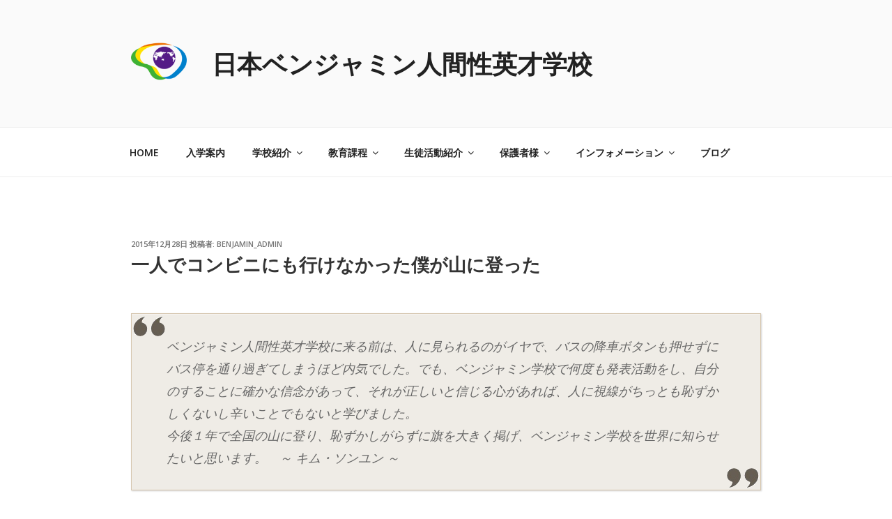

--- FILE ---
content_type: text/html; charset=UTF-8
request_url: https://benjaminschool.org/story/%E4%B8%80%E4%BA%BA%E3%81%A7%E3%82%B3%E3%83%B3%E3%83%93%E3%83%8B%E3%81%AB%E3%82%82%E8%A1%8C%E3%81%91%E3%81%AA%E3%81%8B%E3%81%A3%E3%81%9F%E5%83%95%E3%81%8C%E5%B1%B1%E3%81%AB%E7%99%BB%E3%81%A3%E3%81%9F/
body_size: 34100
content:
<!DOCTYPE html>
<html dir="ltr" lang="ja" prefix="og: https://ogp.me/ns#" class="no-js no-svg">
<head>
<meta charset="UTF-8">
<meta name="viewport" content="width=device-width, initial-scale=1.0">
<link rel="profile" href="https://gmpg.org/xfn/11">

<script>(function(html){html.className = html.className.replace(/\bno-js\b/,'js')})(document.documentElement);</script>
<title>一人でコンビニにも行けなかった僕が山に登った | 日本ベンジャミン人間性英才学校</title>
	<style>img:is([sizes="auto" i], [sizes^="auto," i]) { contain-intrinsic-size: 3000px 1500px }</style>
	
		<!-- All in One SEO 4.9.3 - aioseo.com -->
	<meta name="description" content="ベンジャミン人間性英才学校に来る前は、人に見られるのがイヤで、バスの降車ボタンも押せずにバス停を通り過ぎてしまうほど内気でした。" />
	<meta name="robots" content="max-image-preview:large" />
	<meta name="author" content="benjamin_admin"/>
	<link rel="canonical" href="https://benjaminschool.org/story/%e4%b8%80%e4%ba%ba%e3%81%a7%e3%82%b3%e3%83%b3%e3%83%93%e3%83%8b%e3%81%ab%e3%82%82%e8%a1%8c%e3%81%91%e3%81%aa%e3%81%8b%e3%81%a3%e3%81%9f%e5%83%95%e3%81%8c%e5%b1%b1%e3%81%ab%e7%99%bb%e3%81%a3%e3%81%9f/" />
	<meta name="generator" content="All in One SEO (AIOSEO) 4.9.3" />
		<meta property="og:locale" content="ja_JP" />
		<meta property="og:site_name" content="日本ベンジャミン人間性英才学校" />
		<meta property="og:type" content="article" />
		<meta property="og:title" content="一人でコンビニにも行けなかった僕が山に登った | 日本ベンジャミン人間性英才学校" />
		<meta property="og:description" content="ベンジャミン人間性英才学校に来る前は、人に見られるのがイヤで、バスの降車ボタンも押せずにバス停を通り過ぎてしまうほど内気でした。" />
		<meta property="og:url" content="https://benjaminschool.org/story/%e4%b8%80%e4%ba%ba%e3%81%a7%e3%82%b3%e3%83%b3%e3%83%93%e3%83%8b%e3%81%ab%e3%82%82%e8%a1%8c%e3%81%91%e3%81%aa%e3%81%8b%e3%81%a3%e3%81%9f%e5%83%95%e3%81%8c%e5%b1%b1%e3%81%ab%e7%99%bb%e3%81%a3%e3%81%9f/" />
		<meta property="og:image" content="https://benjaminschool.org/wp-content/uploads/2015/12/growth05.jpg" />
		<meta property="og:image:secure_url" content="https://benjaminschool.org/wp-content/uploads/2015/12/growth05.jpg" />
		<meta property="og:image:width" content="150" />
		<meta property="og:image:height" content="150" />
		<meta property="article:published_time" content="2015-12-28T06:05:25+00:00" />
		<meta property="article:modified_time" content="2016-02-17T12:47:11+00:00" />
		<meta name="twitter:card" content="summary" />
		<meta name="twitter:title" content="一人でコンビニにも行けなかった僕が山に登った | 日本ベンジャミン人間性英才学校" />
		<meta name="twitter:description" content="ベンジャミン人間性英才学校に来る前は、人に見られるのがイヤで、バスの降車ボタンも押せずにバス停を通り過ぎてしまうほど内気でした。" />
		<meta name="twitter:image" content="https://benjaminschool.org/wp-content/uploads/2015/12/growth05.jpg" />
		<script type="application/ld+json" class="aioseo-schema">
			{"@context":"https:\/\/schema.org","@graph":[{"@type":"Article","@id":"https:\/\/benjaminschool.org\/story\/%e4%b8%80%e4%ba%ba%e3%81%a7%e3%82%b3%e3%83%b3%e3%83%93%e3%83%8b%e3%81%ab%e3%82%82%e8%a1%8c%e3%81%91%e3%81%aa%e3%81%8b%e3%81%a3%e3%81%9f%e5%83%95%e3%81%8c%e5%b1%b1%e3%81%ab%e7%99%bb%e3%81%a3%e3%81%9f\/#article","name":"\u4e00\u4eba\u3067\u30b3\u30f3\u30d3\u30cb\u306b\u3082\u884c\u3051\u306a\u304b\u3063\u305f\u50d5\u304c\u5c71\u306b\u767b\u3063\u305f | \u65e5\u672c\u30d9\u30f3\u30b8\u30e3\u30df\u30f3\u4eba\u9593\u6027\u82f1\u624d\u5b66\u6821","headline":"\u4e00\u4eba\u3067\u30b3\u30f3\u30d3\u30cb\u306b\u3082\u884c\u3051\u306a\u304b\u3063\u305f\u50d5\u304c\u5c71\u306b\u767b\u3063\u305f","author":{"@id":"https:\/\/benjaminschool.org\/author\/benjamin_admin\/#author"},"publisher":{"@id":"https:\/\/benjaminschool.org\/#organization"},"image":{"@type":"ImageObject","url":"https:\/\/benjaminschool.org\/wp-content\/uploads\/2015\/12\/growth05.jpg","width":150,"height":150},"datePublished":"2015-12-28T15:05:25+09:00","dateModified":"2016-02-17T21:47:11+09:00","inLanguage":"ja","mainEntityOfPage":{"@id":"https:\/\/benjaminschool.org\/story\/%e4%b8%80%e4%ba%ba%e3%81%a7%e3%82%b3%e3%83%b3%e3%83%93%e3%83%8b%e3%81%ab%e3%82%82%e8%a1%8c%e3%81%91%e3%81%aa%e3%81%8b%e3%81%a3%e3%81%9f%e5%83%95%e3%81%8c%e5%b1%b1%e3%81%ab%e7%99%bb%e3%81%a3%e3%81%9f\/#webpage"},"isPartOf":{"@id":"https:\/\/benjaminschool.org\/story\/%e4%b8%80%e4%ba%ba%e3%81%a7%e3%82%b3%e3%83%b3%e3%83%93%e3%83%8b%e3%81%ab%e3%82%82%e8%a1%8c%e3%81%91%e3%81%aa%e3%81%8b%e3%81%a3%e3%81%9f%e5%83%95%e3%81%8c%e5%b1%b1%e3%81%ab%e7%99%bb%e3%81%a3%e3%81%9f\/#webpage"},"articleSection":"\u6210\u9577\u30b9\u30c8\u30fc\u30ea\u30fc"},{"@type":"BreadcrumbList","@id":"https:\/\/benjaminschool.org\/story\/%e4%b8%80%e4%ba%ba%e3%81%a7%e3%82%b3%e3%83%b3%e3%83%93%e3%83%8b%e3%81%ab%e3%82%82%e8%a1%8c%e3%81%91%e3%81%aa%e3%81%8b%e3%81%a3%e3%81%9f%e5%83%95%e3%81%8c%e5%b1%b1%e3%81%ab%e7%99%bb%e3%81%a3%e3%81%9f\/#breadcrumblist","itemListElement":[{"@type":"ListItem","@id":"https:\/\/benjaminschool.org#listItem","position":1,"name":"\u30db\u30fc\u30e0","item":"https:\/\/benjaminschool.org","nextItem":{"@type":"ListItem","@id":"https:\/\/benjaminschool.org\/category\/story\/#listItem","name":"\u6210\u9577\u30b9\u30c8\u30fc\u30ea\u30fc"}},{"@type":"ListItem","@id":"https:\/\/benjaminschool.org\/category\/story\/#listItem","position":2,"name":"\u6210\u9577\u30b9\u30c8\u30fc\u30ea\u30fc","item":"https:\/\/benjaminschool.org\/category\/story\/","nextItem":{"@type":"ListItem","@id":"https:\/\/benjaminschool.org\/story\/%e4%b8%80%e4%ba%ba%e3%81%a7%e3%82%b3%e3%83%b3%e3%83%93%e3%83%8b%e3%81%ab%e3%82%82%e8%a1%8c%e3%81%91%e3%81%aa%e3%81%8b%e3%81%a3%e3%81%9f%e5%83%95%e3%81%8c%e5%b1%b1%e3%81%ab%e7%99%bb%e3%81%a3%e3%81%9f\/#listItem","name":"\u4e00\u4eba\u3067\u30b3\u30f3\u30d3\u30cb\u306b\u3082\u884c\u3051\u306a\u304b\u3063\u305f\u50d5\u304c\u5c71\u306b\u767b\u3063\u305f"},"previousItem":{"@type":"ListItem","@id":"https:\/\/benjaminschool.org#listItem","name":"\u30db\u30fc\u30e0"}},{"@type":"ListItem","@id":"https:\/\/benjaminschool.org\/story\/%e4%b8%80%e4%ba%ba%e3%81%a7%e3%82%b3%e3%83%b3%e3%83%93%e3%83%8b%e3%81%ab%e3%82%82%e8%a1%8c%e3%81%91%e3%81%aa%e3%81%8b%e3%81%a3%e3%81%9f%e5%83%95%e3%81%8c%e5%b1%b1%e3%81%ab%e7%99%bb%e3%81%a3%e3%81%9f\/#listItem","position":3,"name":"\u4e00\u4eba\u3067\u30b3\u30f3\u30d3\u30cb\u306b\u3082\u884c\u3051\u306a\u304b\u3063\u305f\u50d5\u304c\u5c71\u306b\u767b\u3063\u305f","previousItem":{"@type":"ListItem","@id":"https:\/\/benjaminschool.org\/category\/story\/#listItem","name":"\u6210\u9577\u30b9\u30c8\u30fc\u30ea\u30fc"}}]},{"@type":"Organization","@id":"https:\/\/benjaminschool.org\/#organization","name":"\u65e5\u672c\u30d9\u30f3\u30b8\u30e3\u30df\u30f3\u4eba\u9593\u6027\u82f1\u624d\u5b66\u6821","url":"https:\/\/benjaminschool.org\/","logo":{"@type":"ImageObject","url":"https:\/\/benjaminschool.org\/wp-content\/uploads\/2021\/05\/cropped-site-img-1.png","@id":"https:\/\/benjaminschool.org\/story\/%e4%b8%80%e4%ba%ba%e3%81%a7%e3%82%b3%e3%83%b3%e3%83%93%e3%83%8b%e3%81%ab%e3%82%82%e8%a1%8c%e3%81%91%e3%81%aa%e3%81%8b%e3%81%a3%e3%81%9f%e5%83%95%e3%81%8c%e5%b1%b1%e3%81%ab%e7%99%bb%e3%81%a3%e3%81%9f\/#organizationLogo","width":250,"height":250},"image":{"@id":"https:\/\/benjaminschool.org\/story\/%e4%b8%80%e4%ba%ba%e3%81%a7%e3%82%b3%e3%83%b3%e3%83%93%e3%83%8b%e3%81%ab%e3%82%82%e8%a1%8c%e3%81%91%e3%81%aa%e3%81%8b%e3%81%a3%e3%81%9f%e5%83%95%e3%81%8c%e5%b1%b1%e3%81%ab%e7%99%bb%e3%81%a3%e3%81%9f\/#organizationLogo"}},{"@type":"Person","@id":"https:\/\/benjaminschool.org\/author\/benjamin_admin\/#author","url":"https:\/\/benjaminschool.org\/author\/benjamin_admin\/","name":"benjamin_admin","image":{"@type":"ImageObject","@id":"https:\/\/benjaminschool.org\/story\/%e4%b8%80%e4%ba%ba%e3%81%a7%e3%82%b3%e3%83%b3%e3%83%93%e3%83%8b%e3%81%ab%e3%82%82%e8%a1%8c%e3%81%91%e3%81%aa%e3%81%8b%e3%81%a3%e3%81%9f%e5%83%95%e3%81%8c%e5%b1%b1%e3%81%ab%e7%99%bb%e3%81%a3%e3%81%9f\/#authorImage","url":"https:\/\/secure.gravatar.com\/avatar\/54be053a6f9e5302b4de2acbab9c150e?s=96&d=mm&r=g","width":96,"height":96,"caption":"benjamin_admin"}},{"@type":"WebPage","@id":"https:\/\/benjaminschool.org\/story\/%e4%b8%80%e4%ba%ba%e3%81%a7%e3%82%b3%e3%83%b3%e3%83%93%e3%83%8b%e3%81%ab%e3%82%82%e8%a1%8c%e3%81%91%e3%81%aa%e3%81%8b%e3%81%a3%e3%81%9f%e5%83%95%e3%81%8c%e5%b1%b1%e3%81%ab%e7%99%bb%e3%81%a3%e3%81%9f\/#webpage","url":"https:\/\/benjaminschool.org\/story\/%e4%b8%80%e4%ba%ba%e3%81%a7%e3%82%b3%e3%83%b3%e3%83%93%e3%83%8b%e3%81%ab%e3%82%82%e8%a1%8c%e3%81%91%e3%81%aa%e3%81%8b%e3%81%a3%e3%81%9f%e5%83%95%e3%81%8c%e5%b1%b1%e3%81%ab%e7%99%bb%e3%81%a3%e3%81%9f\/","name":"\u4e00\u4eba\u3067\u30b3\u30f3\u30d3\u30cb\u306b\u3082\u884c\u3051\u306a\u304b\u3063\u305f\u50d5\u304c\u5c71\u306b\u767b\u3063\u305f | \u65e5\u672c\u30d9\u30f3\u30b8\u30e3\u30df\u30f3\u4eba\u9593\u6027\u82f1\u624d\u5b66\u6821","description":"\u30d9\u30f3\u30b8\u30e3\u30df\u30f3\u4eba\u9593\u6027\u82f1\u624d\u5b66\u6821\u306b\u6765\u308b\u524d\u306f\u3001\u4eba\u306b\u898b\u3089\u308c\u308b\u306e\u304c\u30a4\u30e4\u3067\u3001\u30d0\u30b9\u306e\u964d\u8eca\u30dc\u30bf\u30f3\u3082\u62bc\u305b\u305a\u306b\u30d0\u30b9\u505c\u3092\u901a\u308a\u904e\u304e\u3066\u3057\u307e\u3046\u307b\u3069\u5185\u6c17\u3067\u3057\u305f\u3002","inLanguage":"ja","isPartOf":{"@id":"https:\/\/benjaminschool.org\/#website"},"breadcrumb":{"@id":"https:\/\/benjaminschool.org\/story\/%e4%b8%80%e4%ba%ba%e3%81%a7%e3%82%b3%e3%83%b3%e3%83%93%e3%83%8b%e3%81%ab%e3%82%82%e8%a1%8c%e3%81%91%e3%81%aa%e3%81%8b%e3%81%a3%e3%81%9f%e5%83%95%e3%81%8c%e5%b1%b1%e3%81%ab%e7%99%bb%e3%81%a3%e3%81%9f\/#breadcrumblist"},"author":{"@id":"https:\/\/benjaminschool.org\/author\/benjamin_admin\/#author"},"creator":{"@id":"https:\/\/benjaminschool.org\/author\/benjamin_admin\/#author"},"image":{"@type":"ImageObject","url":"https:\/\/benjaminschool.org\/wp-content\/uploads\/2015\/12\/growth05.jpg","@id":"https:\/\/benjaminschool.org\/story\/%e4%b8%80%e4%ba%ba%e3%81%a7%e3%82%b3%e3%83%b3%e3%83%93%e3%83%8b%e3%81%ab%e3%82%82%e8%a1%8c%e3%81%91%e3%81%aa%e3%81%8b%e3%81%a3%e3%81%9f%e5%83%95%e3%81%8c%e5%b1%b1%e3%81%ab%e7%99%bb%e3%81%a3%e3%81%9f\/#mainImage","width":150,"height":150},"primaryImageOfPage":{"@id":"https:\/\/benjaminschool.org\/story\/%e4%b8%80%e4%ba%ba%e3%81%a7%e3%82%b3%e3%83%b3%e3%83%93%e3%83%8b%e3%81%ab%e3%82%82%e8%a1%8c%e3%81%91%e3%81%aa%e3%81%8b%e3%81%a3%e3%81%9f%e5%83%95%e3%81%8c%e5%b1%b1%e3%81%ab%e7%99%bb%e3%81%a3%e3%81%9f\/#mainImage"},"datePublished":"2015-12-28T15:05:25+09:00","dateModified":"2016-02-17T21:47:11+09:00"},{"@type":"WebSite","@id":"https:\/\/benjaminschool.org\/#website","url":"https:\/\/benjaminschool.org\/","name":"\u65e5\u672c\u30d9\u30f3\u30b8\u30e3\u30df\u30f3\u4eba\u9593\u6027\u82f1\u624d\u5b66\u6821","inLanguage":"ja","publisher":{"@id":"https:\/\/benjaminschool.org\/#organization"}}]}
		</script>
		<!-- All in One SEO -->

<link rel='dns-prefetch' href='//stats.wp.com' />
<link rel='dns-prefetch' href='//cdnjs.cloudflare.com' />
<link rel='dns-prefetch' href='//fonts.googleapis.com' />
<link rel="alternate" type="application/rss+xml" title="日本ベンジャミン人間性英才学校 &raquo; フィード" href="https://benjaminschool.org/feed/" />
<link rel="alternate" type="application/rss+xml" title="日本ベンジャミン人間性英才学校 &raquo; コメントフィード" href="https://benjaminschool.org/comments/feed/" />
<script>
window._wpemojiSettings = {"baseUrl":"https:\/\/s.w.org\/images\/core\/emoji\/15.0.3\/72x72\/","ext":".png","svgUrl":"https:\/\/s.w.org\/images\/core\/emoji\/15.0.3\/svg\/","svgExt":".svg","source":{"concatemoji":"https:\/\/benjaminschool.org\/wp-includes\/js\/wp-emoji-release.min.js?ver=6.7.4"}};
/*! This file is auto-generated */
!function(i,n){var o,s,e;function c(e){try{var t={supportTests:e,timestamp:(new Date).valueOf()};sessionStorage.setItem(o,JSON.stringify(t))}catch(e){}}function p(e,t,n){e.clearRect(0,0,e.canvas.width,e.canvas.height),e.fillText(t,0,0);var t=new Uint32Array(e.getImageData(0,0,e.canvas.width,e.canvas.height).data),r=(e.clearRect(0,0,e.canvas.width,e.canvas.height),e.fillText(n,0,0),new Uint32Array(e.getImageData(0,0,e.canvas.width,e.canvas.height).data));return t.every(function(e,t){return e===r[t]})}function u(e,t,n){switch(t){case"flag":return n(e,"\ud83c\udff3\ufe0f\u200d\u26a7\ufe0f","\ud83c\udff3\ufe0f\u200b\u26a7\ufe0f")?!1:!n(e,"\ud83c\uddfa\ud83c\uddf3","\ud83c\uddfa\u200b\ud83c\uddf3")&&!n(e,"\ud83c\udff4\udb40\udc67\udb40\udc62\udb40\udc65\udb40\udc6e\udb40\udc67\udb40\udc7f","\ud83c\udff4\u200b\udb40\udc67\u200b\udb40\udc62\u200b\udb40\udc65\u200b\udb40\udc6e\u200b\udb40\udc67\u200b\udb40\udc7f");case"emoji":return!n(e,"\ud83d\udc26\u200d\u2b1b","\ud83d\udc26\u200b\u2b1b")}return!1}function f(e,t,n){var r="undefined"!=typeof WorkerGlobalScope&&self instanceof WorkerGlobalScope?new OffscreenCanvas(300,150):i.createElement("canvas"),a=r.getContext("2d",{willReadFrequently:!0}),o=(a.textBaseline="top",a.font="600 32px Arial",{});return e.forEach(function(e){o[e]=t(a,e,n)}),o}function t(e){var t=i.createElement("script");t.src=e,t.defer=!0,i.head.appendChild(t)}"undefined"!=typeof Promise&&(o="wpEmojiSettingsSupports",s=["flag","emoji"],n.supports={everything:!0,everythingExceptFlag:!0},e=new Promise(function(e){i.addEventListener("DOMContentLoaded",e,{once:!0})}),new Promise(function(t){var n=function(){try{var e=JSON.parse(sessionStorage.getItem(o));if("object"==typeof e&&"number"==typeof e.timestamp&&(new Date).valueOf()<e.timestamp+604800&&"object"==typeof e.supportTests)return e.supportTests}catch(e){}return null}();if(!n){if("undefined"!=typeof Worker&&"undefined"!=typeof OffscreenCanvas&&"undefined"!=typeof URL&&URL.createObjectURL&&"undefined"!=typeof Blob)try{var e="postMessage("+f.toString()+"("+[JSON.stringify(s),u.toString(),p.toString()].join(",")+"));",r=new Blob([e],{type:"text/javascript"}),a=new Worker(URL.createObjectURL(r),{name:"wpTestEmojiSupports"});return void(a.onmessage=function(e){c(n=e.data),a.terminate(),t(n)})}catch(e){}c(n=f(s,u,p))}t(n)}).then(function(e){for(var t in e)n.supports[t]=e[t],n.supports.everything=n.supports.everything&&n.supports[t],"flag"!==t&&(n.supports.everythingExceptFlag=n.supports.everythingExceptFlag&&n.supports[t]);n.supports.everythingExceptFlag=n.supports.everythingExceptFlag&&!n.supports.flag,n.DOMReady=!1,n.readyCallback=function(){n.DOMReady=!0}}).then(function(){return e}).then(function(){var e;n.supports.everything||(n.readyCallback(),(e=n.source||{}).concatemoji?t(e.concatemoji):e.wpemoji&&e.twemoji&&(t(e.twemoji),t(e.wpemoji)))}))}((window,document),window._wpemojiSettings);
</script>
<link rel='stylesheet' id='jetpack_related-posts-css' href='https://benjaminschool.org/wp-content/plugins/jetpack/modules/related-posts/related-posts.css?ver=20240116' media='all' />
<style id='wp-emoji-styles-inline-css'>

	img.wp-smiley, img.emoji {
		display: inline !important;
		border: none !important;
		box-shadow: none !important;
		height: 1em !important;
		width: 1em !important;
		margin: 0 0.07em !important;
		vertical-align: -0.1em !important;
		background: none !important;
		padding: 0 !important;
	}
</style>
<link rel='stylesheet' id='wp-block-library-css' href='https://benjaminschool.org/wp-includes/css/dist/block-library/style.min.css?ver=6.7.4' media='all' />
<style id='wp-block-library-theme-inline-css'>
.wp-block-audio :where(figcaption){color:#555;font-size:13px;text-align:center}.is-dark-theme .wp-block-audio :where(figcaption){color:#ffffffa6}.wp-block-audio{margin:0 0 1em}.wp-block-code{border:1px solid #ccc;border-radius:4px;font-family:Menlo,Consolas,monaco,monospace;padding:.8em 1em}.wp-block-embed :where(figcaption){color:#555;font-size:13px;text-align:center}.is-dark-theme .wp-block-embed :where(figcaption){color:#ffffffa6}.wp-block-embed{margin:0 0 1em}.blocks-gallery-caption{color:#555;font-size:13px;text-align:center}.is-dark-theme .blocks-gallery-caption{color:#ffffffa6}:root :where(.wp-block-image figcaption){color:#555;font-size:13px;text-align:center}.is-dark-theme :root :where(.wp-block-image figcaption){color:#ffffffa6}.wp-block-image{margin:0 0 1em}.wp-block-pullquote{border-bottom:4px solid;border-top:4px solid;color:currentColor;margin-bottom:1.75em}.wp-block-pullquote cite,.wp-block-pullquote footer,.wp-block-pullquote__citation{color:currentColor;font-size:.8125em;font-style:normal;text-transform:uppercase}.wp-block-quote{border-left:.25em solid;margin:0 0 1.75em;padding-left:1em}.wp-block-quote cite,.wp-block-quote footer{color:currentColor;font-size:.8125em;font-style:normal;position:relative}.wp-block-quote:where(.has-text-align-right){border-left:none;border-right:.25em solid;padding-left:0;padding-right:1em}.wp-block-quote:where(.has-text-align-center){border:none;padding-left:0}.wp-block-quote.is-large,.wp-block-quote.is-style-large,.wp-block-quote:where(.is-style-plain){border:none}.wp-block-search .wp-block-search__label{font-weight:700}.wp-block-search__button{border:1px solid #ccc;padding:.375em .625em}:where(.wp-block-group.has-background){padding:1.25em 2.375em}.wp-block-separator.has-css-opacity{opacity:.4}.wp-block-separator{border:none;border-bottom:2px solid;margin-left:auto;margin-right:auto}.wp-block-separator.has-alpha-channel-opacity{opacity:1}.wp-block-separator:not(.is-style-wide):not(.is-style-dots){width:100px}.wp-block-separator.has-background:not(.is-style-dots){border-bottom:none;height:1px}.wp-block-separator.has-background:not(.is-style-wide):not(.is-style-dots){height:2px}.wp-block-table{margin:0 0 1em}.wp-block-table td,.wp-block-table th{word-break:normal}.wp-block-table :where(figcaption){color:#555;font-size:13px;text-align:center}.is-dark-theme .wp-block-table :where(figcaption){color:#ffffffa6}.wp-block-video :where(figcaption){color:#555;font-size:13px;text-align:center}.is-dark-theme .wp-block-video :where(figcaption){color:#ffffffa6}.wp-block-video{margin:0 0 1em}:root :where(.wp-block-template-part.has-background){margin-bottom:0;margin-top:0;padding:1.25em 2.375em}
</style>
<link rel='stylesheet' id='aioseo/css/src/vue/standalone/blocks/table-of-contents/global.scss-css' href='https://benjaminschool.org/wp-content/plugins/all-in-one-seo-pack/dist/Lite/assets/css/table-of-contents/global.e90f6d47.css?ver=4.9.3' media='all' />
<link rel='stylesheet' id='mediaelement-css' href='https://benjaminschool.org/wp-includes/js/mediaelement/mediaelementplayer-legacy.min.css?ver=4.2.17' media='all' />
<link rel='stylesheet' id='wp-mediaelement-css' href='https://benjaminschool.org/wp-includes/js/mediaelement/wp-mediaelement.min.css?ver=6.7.4' media='all' />
<style id='jetpack-sharing-buttons-style-inline-css'>
.jetpack-sharing-buttons__services-list{display:flex;flex-direction:row;flex-wrap:wrap;gap:0;list-style-type:none;margin:5px;padding:0}.jetpack-sharing-buttons__services-list.has-small-icon-size{font-size:12px}.jetpack-sharing-buttons__services-list.has-normal-icon-size{font-size:16px}.jetpack-sharing-buttons__services-list.has-large-icon-size{font-size:24px}.jetpack-sharing-buttons__services-list.has-huge-icon-size{font-size:36px}@media print{.jetpack-sharing-buttons__services-list{display:none!important}}.editor-styles-wrapper .wp-block-jetpack-sharing-buttons{gap:0;padding-inline-start:0}ul.jetpack-sharing-buttons__services-list.has-background{padding:1.25em 2.375em}
</style>
<style id='classic-theme-styles-inline-css'>
/*! This file is auto-generated */
.wp-block-button__link{color:#fff;background-color:#32373c;border-radius:9999px;box-shadow:none;text-decoration:none;padding:calc(.667em + 2px) calc(1.333em + 2px);font-size:1.125em}.wp-block-file__button{background:#32373c;color:#fff;text-decoration:none}
</style>
<style id='global-styles-inline-css'>
:root{--wp--preset--aspect-ratio--square: 1;--wp--preset--aspect-ratio--4-3: 4/3;--wp--preset--aspect-ratio--3-4: 3/4;--wp--preset--aspect-ratio--3-2: 3/2;--wp--preset--aspect-ratio--2-3: 2/3;--wp--preset--aspect-ratio--16-9: 16/9;--wp--preset--aspect-ratio--9-16: 9/16;--wp--preset--color--black: #000000;--wp--preset--color--cyan-bluish-gray: #abb8c3;--wp--preset--color--white: #ffffff;--wp--preset--color--pale-pink: #f78da7;--wp--preset--color--vivid-red: #cf2e2e;--wp--preset--color--luminous-vivid-orange: #ff6900;--wp--preset--color--luminous-vivid-amber: #fcb900;--wp--preset--color--light-green-cyan: #7bdcb5;--wp--preset--color--vivid-green-cyan: #00d084;--wp--preset--color--pale-cyan-blue: #8ed1fc;--wp--preset--color--vivid-cyan-blue: #0693e3;--wp--preset--color--vivid-purple: #9b51e0;--wp--preset--gradient--vivid-cyan-blue-to-vivid-purple: linear-gradient(135deg,rgba(6,147,227,1) 0%,rgb(155,81,224) 100%);--wp--preset--gradient--light-green-cyan-to-vivid-green-cyan: linear-gradient(135deg,rgb(122,220,180) 0%,rgb(0,208,130) 100%);--wp--preset--gradient--luminous-vivid-amber-to-luminous-vivid-orange: linear-gradient(135deg,rgba(252,185,0,1) 0%,rgba(255,105,0,1) 100%);--wp--preset--gradient--luminous-vivid-orange-to-vivid-red: linear-gradient(135deg,rgba(255,105,0,1) 0%,rgb(207,46,46) 100%);--wp--preset--gradient--very-light-gray-to-cyan-bluish-gray: linear-gradient(135deg,rgb(238,238,238) 0%,rgb(169,184,195) 100%);--wp--preset--gradient--cool-to-warm-spectrum: linear-gradient(135deg,rgb(74,234,220) 0%,rgb(151,120,209) 20%,rgb(207,42,186) 40%,rgb(238,44,130) 60%,rgb(251,105,98) 80%,rgb(254,248,76) 100%);--wp--preset--gradient--blush-light-purple: linear-gradient(135deg,rgb(255,206,236) 0%,rgb(152,150,240) 100%);--wp--preset--gradient--blush-bordeaux: linear-gradient(135deg,rgb(254,205,165) 0%,rgb(254,45,45) 50%,rgb(107,0,62) 100%);--wp--preset--gradient--luminous-dusk: linear-gradient(135deg,rgb(255,203,112) 0%,rgb(199,81,192) 50%,rgb(65,88,208) 100%);--wp--preset--gradient--pale-ocean: linear-gradient(135deg,rgb(255,245,203) 0%,rgb(182,227,212) 50%,rgb(51,167,181) 100%);--wp--preset--gradient--electric-grass: linear-gradient(135deg,rgb(202,248,128) 0%,rgb(113,206,126) 100%);--wp--preset--gradient--midnight: linear-gradient(135deg,rgb(2,3,129) 0%,rgb(40,116,252) 100%);--wp--preset--font-size--small: 13px;--wp--preset--font-size--medium: 20px;--wp--preset--font-size--large: 36px;--wp--preset--font-size--x-large: 42px;--wp--preset--spacing--20: 0.44rem;--wp--preset--spacing--30: 0.67rem;--wp--preset--spacing--40: 1rem;--wp--preset--spacing--50: 1.5rem;--wp--preset--spacing--60: 2.25rem;--wp--preset--spacing--70: 3.38rem;--wp--preset--spacing--80: 5.06rem;--wp--preset--shadow--natural: 6px 6px 9px rgba(0, 0, 0, 0.2);--wp--preset--shadow--deep: 12px 12px 50px rgba(0, 0, 0, 0.4);--wp--preset--shadow--sharp: 6px 6px 0px rgba(0, 0, 0, 0.2);--wp--preset--shadow--outlined: 6px 6px 0px -3px rgba(255, 255, 255, 1), 6px 6px rgba(0, 0, 0, 1);--wp--preset--shadow--crisp: 6px 6px 0px rgba(0, 0, 0, 1);}:where(.is-layout-flex){gap: 0.5em;}:where(.is-layout-grid){gap: 0.5em;}body .is-layout-flex{display: flex;}.is-layout-flex{flex-wrap: wrap;align-items: center;}.is-layout-flex > :is(*, div){margin: 0;}body .is-layout-grid{display: grid;}.is-layout-grid > :is(*, div){margin: 0;}:where(.wp-block-columns.is-layout-flex){gap: 2em;}:where(.wp-block-columns.is-layout-grid){gap: 2em;}:where(.wp-block-post-template.is-layout-flex){gap: 1.25em;}:where(.wp-block-post-template.is-layout-grid){gap: 1.25em;}.has-black-color{color: var(--wp--preset--color--black) !important;}.has-cyan-bluish-gray-color{color: var(--wp--preset--color--cyan-bluish-gray) !important;}.has-white-color{color: var(--wp--preset--color--white) !important;}.has-pale-pink-color{color: var(--wp--preset--color--pale-pink) !important;}.has-vivid-red-color{color: var(--wp--preset--color--vivid-red) !important;}.has-luminous-vivid-orange-color{color: var(--wp--preset--color--luminous-vivid-orange) !important;}.has-luminous-vivid-amber-color{color: var(--wp--preset--color--luminous-vivid-amber) !important;}.has-light-green-cyan-color{color: var(--wp--preset--color--light-green-cyan) !important;}.has-vivid-green-cyan-color{color: var(--wp--preset--color--vivid-green-cyan) !important;}.has-pale-cyan-blue-color{color: var(--wp--preset--color--pale-cyan-blue) !important;}.has-vivid-cyan-blue-color{color: var(--wp--preset--color--vivid-cyan-blue) !important;}.has-vivid-purple-color{color: var(--wp--preset--color--vivid-purple) !important;}.has-black-background-color{background-color: var(--wp--preset--color--black) !important;}.has-cyan-bluish-gray-background-color{background-color: var(--wp--preset--color--cyan-bluish-gray) !important;}.has-white-background-color{background-color: var(--wp--preset--color--white) !important;}.has-pale-pink-background-color{background-color: var(--wp--preset--color--pale-pink) !important;}.has-vivid-red-background-color{background-color: var(--wp--preset--color--vivid-red) !important;}.has-luminous-vivid-orange-background-color{background-color: var(--wp--preset--color--luminous-vivid-orange) !important;}.has-luminous-vivid-amber-background-color{background-color: var(--wp--preset--color--luminous-vivid-amber) !important;}.has-light-green-cyan-background-color{background-color: var(--wp--preset--color--light-green-cyan) !important;}.has-vivid-green-cyan-background-color{background-color: var(--wp--preset--color--vivid-green-cyan) !important;}.has-pale-cyan-blue-background-color{background-color: var(--wp--preset--color--pale-cyan-blue) !important;}.has-vivid-cyan-blue-background-color{background-color: var(--wp--preset--color--vivid-cyan-blue) !important;}.has-vivid-purple-background-color{background-color: var(--wp--preset--color--vivid-purple) !important;}.has-black-border-color{border-color: var(--wp--preset--color--black) !important;}.has-cyan-bluish-gray-border-color{border-color: var(--wp--preset--color--cyan-bluish-gray) !important;}.has-white-border-color{border-color: var(--wp--preset--color--white) !important;}.has-pale-pink-border-color{border-color: var(--wp--preset--color--pale-pink) !important;}.has-vivid-red-border-color{border-color: var(--wp--preset--color--vivid-red) !important;}.has-luminous-vivid-orange-border-color{border-color: var(--wp--preset--color--luminous-vivid-orange) !important;}.has-luminous-vivid-amber-border-color{border-color: var(--wp--preset--color--luminous-vivid-amber) !important;}.has-light-green-cyan-border-color{border-color: var(--wp--preset--color--light-green-cyan) !important;}.has-vivid-green-cyan-border-color{border-color: var(--wp--preset--color--vivid-green-cyan) !important;}.has-pale-cyan-blue-border-color{border-color: var(--wp--preset--color--pale-cyan-blue) !important;}.has-vivid-cyan-blue-border-color{border-color: var(--wp--preset--color--vivid-cyan-blue) !important;}.has-vivid-purple-border-color{border-color: var(--wp--preset--color--vivid-purple) !important;}.has-vivid-cyan-blue-to-vivid-purple-gradient-background{background: var(--wp--preset--gradient--vivid-cyan-blue-to-vivid-purple) !important;}.has-light-green-cyan-to-vivid-green-cyan-gradient-background{background: var(--wp--preset--gradient--light-green-cyan-to-vivid-green-cyan) !important;}.has-luminous-vivid-amber-to-luminous-vivid-orange-gradient-background{background: var(--wp--preset--gradient--luminous-vivid-amber-to-luminous-vivid-orange) !important;}.has-luminous-vivid-orange-to-vivid-red-gradient-background{background: var(--wp--preset--gradient--luminous-vivid-orange-to-vivid-red) !important;}.has-very-light-gray-to-cyan-bluish-gray-gradient-background{background: var(--wp--preset--gradient--very-light-gray-to-cyan-bluish-gray) !important;}.has-cool-to-warm-spectrum-gradient-background{background: var(--wp--preset--gradient--cool-to-warm-spectrum) !important;}.has-blush-light-purple-gradient-background{background: var(--wp--preset--gradient--blush-light-purple) !important;}.has-blush-bordeaux-gradient-background{background: var(--wp--preset--gradient--blush-bordeaux) !important;}.has-luminous-dusk-gradient-background{background: var(--wp--preset--gradient--luminous-dusk) !important;}.has-pale-ocean-gradient-background{background: var(--wp--preset--gradient--pale-ocean) !important;}.has-electric-grass-gradient-background{background: var(--wp--preset--gradient--electric-grass) !important;}.has-midnight-gradient-background{background: var(--wp--preset--gradient--midnight) !important;}.has-small-font-size{font-size: var(--wp--preset--font-size--small) !important;}.has-medium-font-size{font-size: var(--wp--preset--font-size--medium) !important;}.has-large-font-size{font-size: var(--wp--preset--font-size--large) !important;}.has-x-large-font-size{font-size: var(--wp--preset--font-size--x-large) !important;}
:where(.wp-block-post-template.is-layout-flex){gap: 1.25em;}:where(.wp-block-post-template.is-layout-grid){gap: 1.25em;}
:where(.wp-block-columns.is-layout-flex){gap: 2em;}:where(.wp-block-columns.is-layout-grid){gap: 2em;}
:root :where(.wp-block-pullquote){font-size: 1.5em;line-height: 1.6;}
</style>
<link rel='stylesheet' id='contact-form-7-css' href='https://benjaminschool.org/wp-content/plugins/contact-form-7/includes/css/styles.css?ver=6.1.4' media='all' />
<link rel='stylesheet' id='finalTilesGallery_stylesheet-css' href='https://benjaminschool.org/wp-content/plugins/final-tiles-grid-gallery-lite/scripts/ftg.css?ver=3.6.6' media='all' />
<link rel='stylesheet' id='fontawesome_stylesheet-css' href='https://benjaminschool.org/wp-content/plugins/final-tiles-grid-gallery-lite/fonts/font-awesome/css/font-awesome.min.css?ver=6.7.4' media='all' />
<link rel='stylesheet' id='jquery-smooth-scroll-css' href='https://benjaminschool.org/wp-content/plugins/jquery-smooth-scroll/css/style.css?ver=6.7.4' media='all' />
<link rel='stylesheet' id='whats-new-style-css' href='https://benjaminschool.org/wp-content/plugins/whats-new-genarator/whats-new.css?ver=2.0.2' media='all' />
<link rel='stylesheet' id='parent-style-css' href='https://benjaminschool.org/wp-content/themes/twentyseventeen/style.css?ver=6.7.4' media='all' />
<link rel='stylesheet' id='twentyseventeen-style-css' href='https://benjaminschool.org/wp-content/themes/twentyseventeen_child/style.css?ver=20250415' media='all' />
<link rel='stylesheet' id='twentyseventeen-block-style-css' href='https://benjaminschool.org/wp-content/themes/twentyseventeen/assets/css/blocks.css?ver=20240729' media='all' />
<style id='jetpack_facebook_likebox-inline-css'>
.widget_facebook_likebox {
	overflow: hidden;
}

</style>
<link rel='stylesheet' id='forget-about-shortcode-buttons-css' href='https://benjaminschool.org/wp-content/plugins/forget-about-shortcode-buttons/public/css/button-styles.css?ver=2.1.3' media='all' />
<link rel='stylesheet' id='open-sans-css' href='https://fonts.googleapis.com/css?family=Open+Sans%3A300italic%2C400italic%2C600italic%2C300%2C400%2C600&#038;subset=latin%2Clatin-ext&#038;display=fallback&#038;ver=6.7.4' media='all' />
<link rel='stylesheet' id='kc-general-css' href='https://benjaminschool.org/wp-content/plugins/kingcomposer/assets/frontend/css/kingcomposer.min.css?ver=2.9.6' media='all' />
<link rel='stylesheet' id='kc-animate-css' href='https://benjaminschool.org/wp-content/plugins/kingcomposer/assets/css/animate.css?ver=2.9.6' media='all' />
<link rel='stylesheet' id='kc-icon-1-css' href='https://benjaminschool.org/wp-content/plugins/kingcomposer/assets/css/icons.css?ver=2.9.6' media='all' />
<link rel='stylesheet' id='sharedaddy-css' href='https://benjaminschool.org/wp-content/plugins/jetpack/modules/sharedaddy/sharing.css?ver=15.4' media='all' />
<link rel='stylesheet' id='social-logos-css' href='https://benjaminschool.org/wp-content/plugins/jetpack/_inc/social-logos/social-logos.min.css?ver=15.4' media='all' />
<script id="jetpack_related-posts-js-extra">
var related_posts_js_options = {"post_heading":"h4"};
</script>
<script src="https://benjaminschool.org/wp-content/plugins/jetpack/_inc/build/related-posts/related-posts.min.js?ver=20240116" id="jetpack_related-posts-js"></script>
<script src="https://benjaminschool.org/wp-includes/js/tinymce/tinymce.min.js?ver=49110-20201110" id="wp-tinymce-root-js"></script>
<script src="https://benjaminschool.org/wp-includes/js/tinymce/plugins/compat3x/plugin.min.js?ver=49110-20201110" id="wp-tinymce-js"></script>
<script src="https://benjaminschool.org/wp-includes/js/jquery/jquery.min.js?ver=3.7.1" id="jquery-core-js"></script>
<script src="https://benjaminschool.org/wp-includes/js/jquery/jquery-migrate.min.js?ver=3.4.1" id="jquery-migrate-js"></script>
<script id="twentyseventeen-global-js-extra">
var twentyseventeenScreenReaderText = {"quote":"<svg class=\"icon icon-quote-right\" aria-hidden=\"true\" role=\"img\"> <use href=\"#icon-quote-right\" xlink:href=\"#icon-quote-right\"><\/use> <\/svg>","expand":"\u30b5\u30d6\u30e1\u30cb\u30e5\u30fc\u3092\u5c55\u958b","collapse":"\u30b5\u30d6\u30e1\u30cb\u30e5\u30fc\u3092\u9589\u3058\u308b","icon":"<svg class=\"icon icon-angle-down\" aria-hidden=\"true\" role=\"img\"> <use href=\"#icon-angle-down\" xlink:href=\"#icon-angle-down\"><\/use> <span class=\"svg-fallback icon-angle-down\"><\/span><\/svg>"};
</script>
<script src="https://benjaminschool.org/wp-content/themes/twentyseventeen/assets/js/global.js?ver=20211130" id="twentyseventeen-global-js" defer data-wp-strategy="defer"></script>
<script src="https://benjaminschool.org/wp-content/themes/twentyseventeen/assets/js/navigation.js?ver=20210122" id="twentyseventeen-navigation-js" defer data-wp-strategy="defer"></script>
<script src="https://benjaminschool.org/wp-content/plugins/standard-widget-extensions/js/jquery.cookie.js?ver=6.7.4" id="jquery-cookie-js"></script>
<script src="//cdnjs.cloudflare.com/ajax/libs/jquery-easing/1.4.1/jquery.easing.min.js?ver=6.7.4" id="jquery-easing-js"></script>
<link rel="https://api.w.org/" href="https://benjaminschool.org/wp-json/" /><link rel="alternate" title="JSON" type="application/json" href="https://benjaminschool.org/wp-json/wp/v2/posts/343" /><link rel="EditURI" type="application/rsd+xml" title="RSD" href="https://benjaminschool.org/xmlrpc.php?rsd" />
<meta name="generator" content="WordPress 6.7.4" />
<link rel='shortlink' href='https://benjaminschool.org/?p=343' />
<link rel="alternate" title="oEmbed (JSON)" type="application/json+oembed" href="https://benjaminschool.org/wp-json/oembed/1.0/embed?url=https%3A%2F%2Fbenjaminschool.org%2Fstory%2F%25e4%25b8%2580%25e4%25ba%25ba%25e3%2581%25a7%25e3%2582%25b3%25e3%2583%25b3%25e3%2583%2593%25e3%2583%258b%25e3%2581%25ab%25e3%2582%2582%25e8%25a1%258c%25e3%2581%2591%25e3%2581%25aa%25e3%2581%258b%25e3%2581%25a3%25e3%2581%259f%25e5%2583%2595%25e3%2581%258c%25e5%25b1%25b1%25e3%2581%25ab%25e7%2599%25bb%25e3%2581%25a3%25e3%2581%259f%2F" />
<link rel="alternate" title="oEmbed (XML)" type="text/xml+oembed" href="https://benjaminschool.org/wp-json/oembed/1.0/embed?url=https%3A%2F%2Fbenjaminschool.org%2Fstory%2F%25e4%25b8%2580%25e4%25ba%25ba%25e3%2581%25a7%25e3%2582%25b3%25e3%2583%25b3%25e3%2583%2593%25e3%2583%258b%25e3%2581%25ab%25e3%2582%2582%25e8%25a1%258c%25e3%2581%2591%25e3%2581%25aa%25e3%2581%258b%25e3%2581%25a3%25e3%2581%259f%25e5%2583%2595%25e3%2581%258c%25e5%25b1%25b1%25e3%2581%25ab%25e7%2599%25bb%25e3%2581%25a3%25e3%2581%259f%2F&#038;format=xml" />
<script type="text/javascript">var kc_script_data={ajax_url:"https://benjaminschool.org/wp-admin/admin-ajax.php"}</script>
<style type="text/css">
    
    #secondary .widget h3
    {
        zoom: 1	; /* for IE7 to display background-image */
        padding-left: 20px;
        margin-left: -20px;
	}

    #secondary .widget .hm-swe-expanded 
    {
        background: url(https://benjaminschool.org/wp-content/plugins/standard-widget-extensions/images/minus.gif) no-repeat left center;
    }

    #secondary .widget .hm-swe-collapsed 
    {
        background: url(https://benjaminschool.org/wp-content/plugins/standard-widget-extensions/images/plus.gif) no-repeat left center;
    }

    #secondary
    {
        overflow: visible	;
    }

        .hm-swe-resize-message {
        height: 50%;
        width: 50%;
        margin: auto;
        position: absolute;
        top: 0; left: 0; bottom: 0; right: 0;
        z-index: 99999;

        color: white;
    }

    .hm-swe-modal-background {
        position: fixed;
        top: 0; left: 0; 	bottom: 0; right: 0;
        background: none repeat scroll 0% 0% rgba(0, 0, 0, 0.85);
        z-index: 99998;
        display: none;
    }
</style>
    	<style>img#wpstats{display:none}</style>
		<script src="https://ajaxzip3.github.io/ajaxzip3.js" charset="UTF-8"></script>
<script type="text/javascript">
jQuery(function($){
$("#zip").attr('onKeyUp', 'AjaxZip3.zip2addr(this,\'\',\'address\',\'address\');');
$("#zip2").attr('onKeyUp', 'AjaxZip3.zip2addr(\'zip1\',\'zip2\',\'prefecture\',\'city\',\'street\');');
});</script><link rel="icon" href="https://benjaminschool.org/wp-content/uploads/2021/05/cropped-site-img-32x32.png" sizes="32x32" />
<link rel="icon" href="https://benjaminschool.org/wp-content/uploads/2021/05/cropped-site-img-192x192.png" sizes="192x192" />
<link rel="apple-touch-icon" href="https://benjaminschool.org/wp-content/uploads/2021/05/cropped-site-img-180x180.png" />
<meta name="msapplication-TileImage" content="https://benjaminschool.org/wp-content/uploads/2021/05/cropped-site-img-270x270.png" />
		<style id="wp-custom-css">
			/*
ここに独自の CSS を追加することができます。

詳しくは上のヘルプアイコンをクリックしてください。
*/
div.single-featured-image-header {
display : none ;
}

.page-one-column .panel-content .wrap {
    max-width: 1200px;
}

article#post-15  h2.entry-title {
display: none;
}

/* List Category Post Plugin */
ul.lcp_catlist > li {
	list-style: outside none none;
	display: inline-block;
	vertical-align: top;
	white-space: normal;
	word-wrap: break-word;
	font-size: 14px;
	line-height: 1.5;
	margin: 0;
	padding: 7px 2px;
	border-top: 1px dashed #CCC;
	position: relative;
	width: 100%;
}
li > ul, li > ol {
    line-height: 2;
}
ul.lcp_catlist > li:hover {
	background-color: rgba(0,0,0,0.05);
	border-radius: 4px;
}

ul.lcp_catlist li > a > img:not(.emoji) {
	display: block !important;
	border: 1px solid #1EC8BB !important;
	height: 150px !important;
	width: 150px !important;
	float: left !important;
	margin: -2px 15px 4px 2px !important;
	padding: 2px !important;
}

h5.lcp_post {
	margin: 0;
	font-size: 18px;
	clear : none ;
	padding: 0 ;
	padding-left: 10px;
	padding-bottom: 10px;
}

ul.lcp_catlist {
	list-style: outside none none !important;
}

ul.lcp_catlist li > h5 > a {
    color : #1EC8BB !important;
}


/* blockquote用CSS */
blockquote {
    border:1px solid #d6c6af;
    background:#efece6 url(https://benjaminschool.org/wp-content/uploads/2015/12/block-quote1.png) no-repeat scroll top left; 
    margin:30px 0 30px 0px;
    padding-left:50px;
    box-shadow: 1px 1px 2px rgba(204, 204, 204, 0.9), inset 0 1px 0 rgba(255, 255, 255, 0.4);
}
blockquote p {
    background: url(https://benjaminschool.org/wp-content/uploads/2015/12/block-quote2.png) no-repeat scroll bottom right;
    padding:30px 50px 30px 0;
    margin:0;
    font-style:italic;
}

/* 固定、投稿ページ */
.page.page-one-column .entry-header, .twentyseventeen-front-page.page-one-column .entry-header, .archive.page-one-column:not(.has-sidebar) .page-header {
    margin-bottom: 0em;
}

.page .panel-content .entry-title, .page-title, body.page:not(.twentyseventeen-front-page) .entry-title {
    font-size: 23px;
}

.single-post:not(.has-sidebar) #primary, .page.page-one-column:not(.twentyseventeen-front-page) #primary, .archive.page-one-column:not(.has-sidebar) .page-header, .archive.page-one-column:not(.has-sidebar) #primary {
    max-width: 1200px;
}

.has-sidebar:not(.error404) #primary {
    width: 100%;
}

.has-sidebar #secondary {
    display: none;
}		</style>
		</head>

<body class="post-template-default single single-post postid-343 single-format-standard wp-custom-logo wp-embed-responsive kc-css-system group-blog has-sidebar colors-light">
<div id="page" class="site">
	<a class="skip-link screen-reader-text" href="#content">
		コンテンツへスキップ	</a>

	<header id="masthead" class="site-header">

		<div class="custom-header">

		<div class="custom-header-media">
					</div>

	<div class="site-branding">
	<div class="wrap">

		<a href="https://benjaminschool.org/" class="custom-logo-link" rel="home"><img width="250" height="250" src="https://benjaminschool.org/wp-content/uploads/2021/05/cropped-site-img-1.png" class="custom-logo" alt="日本ベンジャミン人間性英才学校" decoding="async" fetchpriority="high" srcset="https://benjaminschool.org/wp-content/uploads/2021/05/cropped-site-img-1.png 250w, https://benjaminschool.org/wp-content/uploads/2021/05/cropped-site-img-1-150x150.png 150w, https://benjaminschool.org/wp-content/uploads/2021/05/cropped-site-img-1-100x100.png 100w" sizes="100vw" /></a>
		<div class="site-branding-text">
										<p class="site-title"><a href="https://benjaminschool.org/" rel="home" >日本ベンジャミン人間性英才学校</a></p>
			
					</div><!-- .site-branding-text -->

		
	</div><!-- .wrap -->
</div><!-- .site-branding -->

</div><!-- .custom-header -->

					<div class="navigation-top">
				<div class="wrap">
					<nav id="site-navigation" class="main-navigation" aria-label="トップメニュー">
	<button class="menu-toggle" aria-controls="top-menu" aria-expanded="false">
		<svg class="icon icon-bars" aria-hidden="true" role="img"> <use href="#icon-bars" xlink:href="#icon-bars"></use> </svg><svg class="icon icon-close" aria-hidden="true" role="img"> <use href="#icon-close" xlink:href="#icon-close"></use> </svg>メニュー	</button>

	<div class="menu-%e3%83%a1%e3%82%a4%e3%83%b3%e3%83%a1%e3%83%8b%e3%83%a5%e3%83%bc-container"><ul id="top-menu" class="menu"><li id="menu-item-82" class="menu-item menu-item-type-post_type menu-item-object-page menu-item-home menu-item-82"><a href="https://benjaminschool.org/">HOME</a></li>
<li id="menu-item-3220" class="menu-item menu-item-type-post_type menu-item-object-page menu-item-3220"><a href="https://benjaminschool.org/entrytoschool/">入学案内</a></li>
<li id="menu-item-83" class="menu-item menu-item-type-post_type menu-item-object-page menu-item-has-children menu-item-83"><a href="https://benjaminschool.org/school/">学校紹介<svg class="icon icon-angle-down" aria-hidden="true" role="img"> <use href="#icon-angle-down" xlink:href="#icon-angle-down"></use> </svg></a>
<ul class="sub-menu">
	<li id="menu-item-290" class="menu-item menu-item-type-custom menu-item-object-custom menu-item-290"><a href="https://benjaminschool.org/school/#about-school">ベンジャミン人間性英才学校とは</a></li>
	<li id="menu-item-101" class="menu-item menu-item-type-custom menu-item-object-custom menu-item-101"><a href="https://benjaminschool.org/school/#establishment">設立目的</a></li>
	<li id="menu-item-129" class="menu-item menu-item-type-custom menu-item-object-custom menu-item-129"><a href="https://benjaminschool.org/school/#talent">追及する人物像</a></li>
	<li id="menu-item-130" class="menu-item menu-item-type-custom menu-item-object-custom menu-item-130"><a href="https://benjaminschool.org/school/#ningensei-eisai">人間性英才とは</a></li>
	<li id="menu-item-152" class="menu-item menu-item-type-custom menu-item-object-custom menu-item-152"><a href="https://benjaminschool.org/school/#benjamin">ベンジャミンフランクリン</a></li>
	<li id="menu-item-151" class="menu-item menu-item-type-custom menu-item-object-custom menu-item-151"><a href="https://benjaminschool.org/school/#proponent">提唱者からのメッセージ</a></li>
	<li id="menu-item-637" class="menu-item menu-item-type-custom menu-item-object-custom menu-item-637"><a href="https://benjaminschool.org/school/#headmaster">校長挨拶</a></li>
	<li id="menu-item-153" class="menu-item menu-item-type-custom menu-item-object-custom menu-item-153"><a href="https://benjaminschool.org/school/#simbol">シンボルと校訓</a></li>
</ul>
</li>
<li id="menu-item-84" class="menu-item menu-item-type-post_type menu-item-object-page menu-item-has-children menu-item-84"><a href="https://benjaminschool.org/curriculum/">教育課程<svg class="icon icon-angle-down" aria-hidden="true" role="img"> <use href="#icon-angle-down" xlink:href="#icon-angle-down"></use> </svg></a>
<ul class="sub-menu">
	<li id="menu-item-291" class="menu-item menu-item-type-custom menu-item-object-custom menu-item-291"><a href="https://benjaminschool.org/curriculum/#kyouiku-houshin">教育方針</a></li>
	<li id="menu-item-292" class="menu-item menu-item-type-custom menu-item-object-custom menu-item-292"><a href="https://benjaminschool.org/curriculum/#kyouiku-gaiyou">教育課程概要</a></li>
	<li id="menu-item-2761" class="menu-item menu-item-type-custom menu-item-object-custom menu-item-2761"><a href="https://benjaminschool.org/curriculum/#kyouiku-naiyou">教育内容</a></li>
	<li id="menu-item-1204" class="menu-item menu-item-type-post_type menu-item-object-page menu-item-1204"><a href="https://benjaminschool.org/mentors/">メンター紹介</a></li>
	<li id="menu-item-5199" class="menu-item menu-item-type-post_type menu-item-object-page menu-item-5199"><a href="https://benjaminschool.org/instructors/">担任講師紹介</a></li>
</ul>
</li>
<li id="menu-item-873" class="menu-item menu-item-type-custom menu-item-object-custom menu-item-has-children menu-item-873"><a>生徒活動紹介<svg class="icon icon-angle-down" aria-hidden="true" role="img"> <use href="#icon-angle-down" xlink:href="#icon-angle-down"></use> </svg></a>
<ul class="sub-menu">
	<li id="menu-item-2456" class="menu-item menu-item-type-custom menu-item-object-custom menu-item-2456"><a href="https://benjaminschool.org/activity/">活動ニュース</a></li>
	<li id="menu-item-1206" class="menu-item menu-item-type-post_type menu-item-object-page menu-item-1206"><a href="https://benjaminschool.org/growth/">成長ストーリー</a></li>
	<li id="menu-item-1205" class="menu-item menu-item-type-post_type menu-item-object-page menu-item-1205"><a href="https://benjaminschool.org/correspondence/">ベンジャミン通信 第1号～</a></li>
	<li id="menu-item-8284" class="menu-item menu-item-type-post_type menu-item-object-page menu-item-8284"><a href="https://benjaminschool.org/correspondence%e2%80%902/">ベンジャミン通信 第101号～</a></li>
</ul>
</li>
<li id="menu-item-5746" class="menu-item menu-item-type-custom menu-item-object-custom menu-item-has-children menu-item-5746"><a href="#">保護者様<svg class="icon icon-angle-down" aria-hidden="true" role="img"> <use href="#icon-angle-down" xlink:href="#icon-angle-down"></use> </svg></a>
<ul class="sub-menu">
	<li id="menu-item-2834" class="menu-item menu-item-type-post_type menu-item-object-page menu-item-2834"><a href="https://benjaminschool.org/caregiver/">保護者の声</a></li>
	<li id="menu-item-5747" class="menu-item menu-item-type-post_type menu-item-object-page menu-item-5747"><a href="https://benjaminschool.org/parenting/">教育・子育て情報</a></li>
</ul>
</li>
<li id="menu-item-1203" class="menu-item menu-item-type-post_type menu-item-object-page menu-item-has-children menu-item-1203"><a href="https://benjaminschool.org/information/">インフォメーション<svg class="icon icon-angle-down" aria-hidden="true" role="img"> <use href="#icon-angle-down" xlink:href="#icon-angle-down"></use> </svg></a>
<ul class="sub-menu">
	<li id="menu-item-2457" class="menu-item menu-item-type-post_type menu-item-object-page menu-item-2457"><a href="https://benjaminschool.org/information/">インフォメーション</a></li>
	<li id="menu-item-1207" class="menu-item menu-item-type-post_type menu-item-object-page menu-item-1207"><a href="https://benjaminschool.org/press-release/">プレスリリース</a></li>
</ul>
</li>
<li id="menu-item-3955" class="menu-item menu-item-type-post_type menu-item-object-page menu-item-3955"><a href="https://benjaminschool.org/blog/">ブログ</a></li>
</ul></div>
	</nav><!-- #site-navigation -->
				</div><!-- .wrap -->
			</div><!-- .navigation-top -->
		
	</header><!-- #masthead -->

	<div class="single-featured-image-header"><img width="150" height="150" src="https://benjaminschool.org/wp-content/uploads/2015/12/growth05.jpg" class="attachment-twentyseventeen-featured-image size-twentyseventeen-featured-image wp-post-image" alt="" decoding="async" sizes="100vw" /></div><!-- .single-featured-image-header -->
	<div class="site-content-contain">
		<div id="content" class="site-content">

<div class="wrap">
	<div id="primary" class="content-area">
		<main id="main" class="site-main">

			
<article id="post-343" class="post-343 post type-post status-publish format-standard has-post-thumbnail hentry category-story">
		<header class="entry-header">
		<div class="entry-meta"><span class="posted-on"><span class="screen-reader-text">投稿日:</span> <a href="https://benjaminschool.org/story/%e4%b8%80%e4%ba%ba%e3%81%a7%e3%82%b3%e3%83%b3%e3%83%93%e3%83%8b%e3%81%ab%e3%82%82%e8%a1%8c%e3%81%91%e3%81%aa%e3%81%8b%e3%81%a3%e3%81%9f%e5%83%95%e3%81%8c%e5%b1%b1%e3%81%ab%e7%99%bb%e3%81%a3%e3%81%9f/" rel="bookmark"><time class="entry-date published" datetime="2015-12-28T15:05:25+09:00">2015年12月28日</time><time class="updated" datetime="2016-02-17T21:47:11+09:00">2016年2月17日</time></a></span><span class="byline"> 投稿者: <span class="author vcard"><a class="url fn n" href="https://benjaminschool.org/author/benjamin_admin/">benjamin_admin</a></span></span></div><!-- .entry-meta --><h1 class="entry-title">一人でコンビニにも行けなかった僕が山に登った</h1>	</header><!-- .entry-header -->

	
	<div class="entry-content">
		<blockquote><p>ベンジャミン人間性英才学校に来る前は、人に見られるのがイヤで、バスの降車ボタンも押せずにバス停を通り過ぎてしまうほど内気でした。でも、ベンジャミン学校で何度も発表活動をし、自分のすることに確かな信念があって、それが正しいと信じる心があれば、人に視線がちっとも恥ずかしくないし辛いことでもないと学びました。<br />
今後１年で全国の山に登り、恥ずかしがらずに旗を大きく掲げ、ベンジャミン学校を世界に知らせたいと思います。　～ キム・ソンユン ～</p></blockquote>
<p><img decoding="async" src="http://benjaminschool.org/wp-content/uploads/2015/12/growth06.jpg" alt="growth06" width="400" height="656" class="aligncenter size-full wp-image-401" srcset="https://benjaminschool.org/wp-content/uploads/2015/12/growth06.jpg 400w, https://benjaminschool.org/wp-content/uploads/2015/12/growth06-183x300.jpg 183w" sizes="(max-width: 400px) 100vw, 400px" /></p>
<div class="sharedaddy sd-sharing-enabled"><div class="robots-nocontent sd-block sd-social sd-social-icon sd-sharing"><h3 class="sd-title">共有:</h3><div class="sd-content"><ul><li class="share-twitter"><a rel="nofollow noopener noreferrer"
				data-shared="sharing-twitter-343"
				class="share-twitter sd-button share-icon no-text"
				href="https://benjaminschool.org/story/%e4%b8%80%e4%ba%ba%e3%81%a7%e3%82%b3%e3%83%b3%e3%83%93%e3%83%8b%e3%81%ab%e3%82%82%e8%a1%8c%e3%81%91%e3%81%aa%e3%81%8b%e3%81%a3%e3%81%9f%e5%83%95%e3%81%8c%e5%b1%b1%e3%81%ab%e7%99%bb%e3%81%a3%e3%81%9f/?share=twitter"
				target="_blank"
				aria-labelledby="sharing-twitter-343"
				>
				<span id="sharing-twitter-343" hidden>クリックして X で共有 (新しいウィンドウで開きます)</span>
				<span>X</span>
			</a></li><li class="share-facebook"><a rel="nofollow noopener noreferrer"
				data-shared="sharing-facebook-343"
				class="share-facebook sd-button share-icon no-text"
				href="https://benjaminschool.org/story/%e4%b8%80%e4%ba%ba%e3%81%a7%e3%82%b3%e3%83%b3%e3%83%93%e3%83%8b%e3%81%ab%e3%82%82%e8%a1%8c%e3%81%91%e3%81%aa%e3%81%8b%e3%81%a3%e3%81%9f%e5%83%95%e3%81%8c%e5%b1%b1%e3%81%ab%e7%99%bb%e3%81%a3%e3%81%9f/?share=facebook"
				target="_blank"
				aria-labelledby="sharing-facebook-343"
				>
				<span id="sharing-facebook-343" hidden>Facebook で共有するにはクリックしてください (新しいウィンドウで開きます)</span>
				<span>Facebook</span>
			</a></li><li class="share-end"></li></ul></div></div></div>
<div id='jp-relatedposts' class='jp-relatedposts' >
	<h3 class="jp-relatedposts-headline"><em>関連</em></h3>
</div>	</div><!-- .entry-content -->

	<footer class="entry-footer"><span class="cat-tags-links"><span class="cat-links"><svg class="icon icon-folder-open" aria-hidden="true" role="img"> <use href="#icon-folder-open" xlink:href="#icon-folder-open"></use> </svg><span class="screen-reader-text">カテゴリー</span><a href="https://benjaminschool.org/category/story/" rel="category tag">成長ストーリー</a></span></span></footer> <!-- .entry-footer -->
</article><!-- #post-343 -->

	<nav class="navigation post-navigation" aria-label="投稿">
		<h2 class="screen-reader-text">投稿ナビゲーション</h2>
		<div class="nav-links"><div class="nav-previous"><a href="https://benjaminschool.org/story/%e9%81%b8%e6%8a%9e%e3%81%97%e3%81%9f%e3%82%89%e6%88%90%e3%81%97%e9%81%82%e3%81%92%e3%82%89%e3%82%8c%e3%82%8b%e3%80%81%e5%83%95%e3%81%ae%e5%a4%a2%e3%81%af%e5%bc%98%e7%9b%8a%e5%a4%a7%e7%b5%b1%e9%a0%98/" rel="prev"><span class="screen-reader-text">前の投稿</span><span aria-hidden="true" class="nav-subtitle">前</span> <span class="nav-title"><span class="nav-title-icon-wrapper"><svg class="icon icon-arrow-left" aria-hidden="true" role="img"> <use href="#icon-arrow-left" xlink:href="#icon-arrow-left"></use> </svg></span>選択したら成し遂げられる、僕の夢は弘益大統領になることです！</span></a></div><div class="nav-next"><a href="https://benjaminschool.org/story/%e4%b8%96%e9%96%93%e3%82%92%e8%a6%8b%e3%82%8b%e7%9b%ae%e3%81%8c%e5%ba%83%e3%81%8c%e3%82%8a%e3%81%be%e3%81%97%e3%81%9f%e3%80%82/" rel="next"><span class="screen-reader-text">次の投稿</span><span aria-hidden="true" class="nav-subtitle">次</span> <span class="nav-title">世間を見る目が広がりました。<span class="nav-title-icon-wrapper"><svg class="icon icon-arrow-right" aria-hidden="true" role="img"> <use href="#icon-arrow-right" xlink:href="#icon-arrow-right"></use> </svg></span></span></a></div></div>
	</nav>
		</main><!-- #main -->
	</div><!-- #primary -->
	
<aside id="secondary" class="widget-area" aria-label="ブログサイドバー">
	<section id="search-2" class="widget widget_search">

<form role="search" method="get" class="search-form" action="https://benjaminschool.org/">
	<label for="search-form-1">
		<span class="screen-reader-text">
			検索:		</span>
	</label>
	<input type="search" id="search-form-1" class="search-field" placeholder="検索&hellip;" value="" name="s" />
	<button type="submit" class="search-submit"><svg class="icon icon-search" aria-hidden="true" role="img"> <use href="#icon-search" xlink:href="#icon-search"></use> </svg><span class="screen-reader-text">
		検索	</span></button>
</form>
</section><section id="facebook-likebox-3" class="widget widget_facebook_likebox">		<div id="fb-root"></div>
		<div class="fb-page" data-href="https://www.facebook.com/bencampus.japan/" data-width="500"  data-height="580" data-hide-cover="false" data-show-facepile="true" data-tabs="timeline" data-hide-cta="false" data-small-header="false">
		<div class="fb-xfbml-parse-ignore"><blockquote cite="https://www.facebook.com/bencampus.japan/"><a href="https://www.facebook.com/bencampus.japan/"></a></blockquote></div>
		</div>
		</section>
		<section id="recent-posts-2" class="widget widget_recent_entries">
		<h2 class="widget-title">最近の投稿</h2><nav aria-label="最近の投稿">
		<ul>
											<li>
					<a href="https://benjaminschool.org/news/p20251225/">冬休みワークショップ活動報告　～ボランティア・交流・脳教育の実践～</a>
									</li>
											<li>
					<a href="https://benjaminschool.org/news/p20260102/">卒業生が大学院へ進学</a>
									</li>
											<li>
					<a href="https://benjaminschool.org/news/p20260101/">夢をあきらめない力</a>
									</li>
											<li>
					<a href="https://benjaminschool.org/news/20251228/">ベンジャミン卒業生の“驚きの成長”✨💪</a>
									</li>
											<li>
					<a href="https://benjaminschool.org/info/p2025-2/">【体験会（全国）】2025年度　オルタナティブスクールを体感！イベント情報</a>
									</li>
					</ul>

		</nav></section><section id="archives-2" class="widget widget_archive"><h2 class="widget-title">アーカイブ</h2>		<label class="screen-reader-text" for="archives-dropdown-2">アーカイブ</label>
		<select id="archives-dropdown-2" name="archive-dropdown">
			
			<option value="">月を選択</option>
				<option value='https://benjaminschool.org/2026/01/'> 2026年1月 &nbsp;(3)</option>
	<option value='https://benjaminschool.org/2025/12/'> 2025年12月 &nbsp;(5)</option>
	<option value='https://benjaminschool.org/2025/11/'> 2025年11月 &nbsp;(1)</option>
	<option value='https://benjaminschool.org/2025/10/'> 2025年10月 &nbsp;(4)</option>
	<option value='https://benjaminschool.org/2025/09/'> 2025年9月 &nbsp;(3)</option>
	<option value='https://benjaminschool.org/2025/08/'> 2025年8月 &nbsp;(2)</option>
	<option value='https://benjaminschool.org/2025/07/'> 2025年7月 &nbsp;(3)</option>
	<option value='https://benjaminschool.org/2025/06/'> 2025年6月 &nbsp;(3)</option>
	<option value='https://benjaminschool.org/2025/05/'> 2025年5月 &nbsp;(2)</option>
	<option value='https://benjaminschool.org/2025/04/'> 2025年4月 &nbsp;(3)</option>
	<option value='https://benjaminschool.org/2025/03/'> 2025年3月 &nbsp;(3)</option>
	<option value='https://benjaminschool.org/2025/02/'> 2025年2月 &nbsp;(5)</option>
	<option value='https://benjaminschool.org/2025/01/'> 2025年1月 &nbsp;(4)</option>
	<option value='https://benjaminschool.org/2024/12/'> 2024年12月 &nbsp;(4)</option>
	<option value='https://benjaminschool.org/2024/11/'> 2024年11月 &nbsp;(1)</option>
	<option value='https://benjaminschool.org/2024/10/'> 2024年10月 &nbsp;(1)</option>
	<option value='https://benjaminschool.org/2024/09/'> 2024年9月 &nbsp;(3)</option>
	<option value='https://benjaminschool.org/2024/08/'> 2024年8月 &nbsp;(1)</option>
	<option value='https://benjaminschool.org/2024/07/'> 2024年7月 &nbsp;(1)</option>
	<option value='https://benjaminschool.org/2024/06/'> 2024年6月 &nbsp;(2)</option>
	<option value='https://benjaminschool.org/2024/05/'> 2024年5月 &nbsp;(2)</option>
	<option value='https://benjaminschool.org/2024/04/'> 2024年4月 &nbsp;(1)</option>
	<option value='https://benjaminschool.org/2024/03/'> 2024年3月 &nbsp;(2)</option>
	<option value='https://benjaminschool.org/2024/02/'> 2024年2月 &nbsp;(2)</option>
	<option value='https://benjaminschool.org/2024/01/'> 2024年1月 &nbsp;(1)</option>
	<option value='https://benjaminschool.org/2023/11/'> 2023年11月 &nbsp;(1)</option>
	<option value='https://benjaminschool.org/2023/10/'> 2023年10月 &nbsp;(1)</option>
	<option value='https://benjaminschool.org/2023/09/'> 2023年9月 &nbsp;(3)</option>
	<option value='https://benjaminschool.org/2023/07/'> 2023年7月 &nbsp;(3)</option>
	<option value='https://benjaminschool.org/2023/05/'> 2023年5月 &nbsp;(1)</option>
	<option value='https://benjaminschool.org/2023/03/'> 2023年3月 &nbsp;(3)</option>
	<option value='https://benjaminschool.org/2023/02/'> 2023年2月 &nbsp;(1)</option>
	<option value='https://benjaminschool.org/2023/01/'> 2023年1月 &nbsp;(4)</option>
	<option value='https://benjaminschool.org/2022/12/'> 2022年12月 &nbsp;(3)</option>
	<option value='https://benjaminschool.org/2022/11/'> 2022年11月 &nbsp;(5)</option>
	<option value='https://benjaminschool.org/2022/10/'> 2022年10月 &nbsp;(2)</option>
	<option value='https://benjaminschool.org/2022/09/'> 2022年9月 &nbsp;(7)</option>
	<option value='https://benjaminschool.org/2022/08/'> 2022年8月 &nbsp;(3)</option>
	<option value='https://benjaminschool.org/2022/07/'> 2022年7月 &nbsp;(3)</option>
	<option value='https://benjaminschool.org/2022/06/'> 2022年6月 &nbsp;(4)</option>
	<option value='https://benjaminschool.org/2022/05/'> 2022年5月 &nbsp;(6)</option>
	<option value='https://benjaminschool.org/2022/04/'> 2022年4月 &nbsp;(8)</option>
	<option value='https://benjaminschool.org/2022/03/'> 2022年3月 &nbsp;(7)</option>
	<option value='https://benjaminschool.org/2022/02/'> 2022年2月 &nbsp;(7)</option>
	<option value='https://benjaminschool.org/2022/01/'> 2022年1月 &nbsp;(8)</option>
	<option value='https://benjaminschool.org/2021/12/'> 2021年12月 &nbsp;(1)</option>
	<option value='https://benjaminschool.org/2021/11/'> 2021年11月 &nbsp;(2)</option>
	<option value='https://benjaminschool.org/2021/10/'> 2021年10月 &nbsp;(1)</option>
	<option value='https://benjaminschool.org/2021/09/'> 2021年9月 &nbsp;(3)</option>
	<option value='https://benjaminschool.org/2021/08/'> 2021年8月 &nbsp;(2)</option>
	<option value='https://benjaminschool.org/2021/07/'> 2021年7月 &nbsp;(1)</option>
	<option value='https://benjaminschool.org/2021/05/'> 2021年5月 &nbsp;(2)</option>
	<option value='https://benjaminschool.org/2021/04/'> 2021年4月 &nbsp;(1)</option>
	<option value='https://benjaminschool.org/2021/03/'> 2021年3月 &nbsp;(5)</option>
	<option value='https://benjaminschool.org/2021/02/'> 2021年2月 &nbsp;(4)</option>
	<option value='https://benjaminschool.org/2021/01/'> 2021年1月 &nbsp;(3)</option>
	<option value='https://benjaminschool.org/2020/12/'> 2020年12月 &nbsp;(1)</option>
	<option value='https://benjaminschool.org/2020/11/'> 2020年11月 &nbsp;(2)</option>
	<option value='https://benjaminschool.org/2020/09/'> 2020年9月 &nbsp;(2)</option>
	<option value='https://benjaminschool.org/2020/08/'> 2020年8月 &nbsp;(1)</option>
	<option value='https://benjaminschool.org/2020/07/'> 2020年7月 &nbsp;(2)</option>
	<option value='https://benjaminschool.org/2020/05/'> 2020年5月 &nbsp;(1)</option>
	<option value='https://benjaminschool.org/2020/03/'> 2020年3月 &nbsp;(7)</option>
	<option value='https://benjaminschool.org/2020/02/'> 2020年2月 &nbsp;(1)</option>
	<option value='https://benjaminschool.org/2020/01/'> 2020年1月 &nbsp;(7)</option>
	<option value='https://benjaminschool.org/2019/12/'> 2019年12月 &nbsp;(3)</option>
	<option value='https://benjaminschool.org/2019/11/'> 2019年11月 &nbsp;(4)</option>
	<option value='https://benjaminschool.org/2019/10/'> 2019年10月 &nbsp;(3)</option>
	<option value='https://benjaminschool.org/2019/09/'> 2019年9月 &nbsp;(4)</option>
	<option value='https://benjaminschool.org/2019/07/'> 2019年7月 &nbsp;(1)</option>
	<option value='https://benjaminschool.org/2019/06/'> 2019年6月 &nbsp;(3)</option>
	<option value='https://benjaminschool.org/2019/05/'> 2019年5月 &nbsp;(1)</option>
	<option value='https://benjaminschool.org/2019/04/'> 2019年4月 &nbsp;(2)</option>
	<option value='https://benjaminschool.org/2019/03/'> 2019年3月 &nbsp;(3)</option>
	<option value='https://benjaminschool.org/2019/02/'> 2019年2月 &nbsp;(7)</option>
	<option value='https://benjaminschool.org/2019/01/'> 2019年1月 &nbsp;(4)</option>
	<option value='https://benjaminschool.org/2018/12/'> 2018年12月 &nbsp;(3)</option>
	<option value='https://benjaminschool.org/2018/11/'> 2018年11月 &nbsp;(3)</option>
	<option value='https://benjaminschool.org/2018/10/'> 2018年10月 &nbsp;(2)</option>
	<option value='https://benjaminschool.org/2018/09/'> 2018年9月 &nbsp;(5)</option>
	<option value='https://benjaminschool.org/2018/08/'> 2018年8月 &nbsp;(1)</option>
	<option value='https://benjaminschool.org/2018/07/'> 2018年7月 &nbsp;(1)</option>
	<option value='https://benjaminschool.org/2018/05/'> 2018年5月 &nbsp;(2)</option>
	<option value='https://benjaminschool.org/2018/04/'> 2018年4月 &nbsp;(1)</option>
	<option value='https://benjaminschool.org/2018/03/'> 2018年3月 &nbsp;(5)</option>
	<option value='https://benjaminschool.org/2018/02/'> 2018年2月 &nbsp;(5)</option>
	<option value='https://benjaminschool.org/2018/01/'> 2018年1月 &nbsp;(3)</option>
	<option value='https://benjaminschool.org/2017/12/'> 2017年12月 &nbsp;(4)</option>
	<option value='https://benjaminschool.org/2017/11/'> 2017年11月 &nbsp;(4)</option>
	<option value='https://benjaminschool.org/2017/10/'> 2017年10月 &nbsp;(5)</option>
	<option value='https://benjaminschool.org/2017/09/'> 2017年9月 &nbsp;(1)</option>
	<option value='https://benjaminschool.org/2017/08/'> 2017年8月 &nbsp;(4)</option>
	<option value='https://benjaminschool.org/2017/07/'> 2017年7月 &nbsp;(1)</option>
	<option value='https://benjaminschool.org/2017/06/'> 2017年6月 &nbsp;(1)</option>
	<option value='https://benjaminschool.org/2017/05/'> 2017年5月 &nbsp;(3)</option>
	<option value='https://benjaminschool.org/2017/04/'> 2017年4月 &nbsp;(2)</option>
	<option value='https://benjaminschool.org/2017/03/'> 2017年3月 &nbsp;(1)</option>
	<option value='https://benjaminschool.org/2017/02/'> 2017年2月 &nbsp;(6)</option>
	<option value='https://benjaminschool.org/2017/01/'> 2017年1月 &nbsp;(6)</option>
	<option value='https://benjaminschool.org/2016/11/'> 2016年11月 &nbsp;(4)</option>
	<option value='https://benjaminschool.org/2016/10/'> 2016年10月 &nbsp;(4)</option>
	<option value='https://benjaminschool.org/2016/09/'> 2016年9月 &nbsp;(12)</option>
	<option value='https://benjaminschool.org/2016/08/'> 2016年8月 &nbsp;(6)</option>
	<option value='https://benjaminschool.org/2016/07/'> 2016年7月 &nbsp;(3)</option>
	<option value='https://benjaminschool.org/2016/06/'> 2016年6月 &nbsp;(5)</option>
	<option value='https://benjaminschool.org/2016/05/'> 2016年5月 &nbsp;(8)</option>
	<option value='https://benjaminschool.org/2016/04/'> 2016年4月 &nbsp;(6)</option>
	<option value='https://benjaminschool.org/2016/03/'> 2016年3月 &nbsp;(2)</option>
	<option value='https://benjaminschool.org/2016/02/'> 2016年2月 &nbsp;(18)</option>
	<option value='https://benjaminschool.org/2015/12/'> 2015年12月 &nbsp;(8)</option>

		</select>

			<script>
(function() {
	var dropdown = document.getElementById( "archives-dropdown-2" );
	function onSelectChange() {
		if ( dropdown.options[ dropdown.selectedIndex ].value !== '' ) {
			document.location.href = this.options[ this.selectedIndex ].value;
		}
	}
	dropdown.onchange = onSelectChange;
})();
</script>
</section><section id="nav_menu-5" class="widget widget_nav_menu"><nav class="menu-%e3%82%b5%e3%82%a4%e3%83%89%e3%83%90%e3%83%bc-container" aria-label="メニュー"><ul id="menu-%e3%82%b5%e3%82%a4%e3%83%89%e3%83%90%e3%83%bc" class="menu"><li id="menu-item-154" class="menu-item menu-item-type-post_type menu-item-object-page menu-item-home menu-item-154"><a href="https://benjaminschool.org/">HOME</a></li>
<li id="menu-item-3218" class="menu-item menu-item-type-post_type menu-item-object-page menu-item-3218"><a href="https://benjaminschool.org/entrytoschool/">入学案内</a></li>
<li id="menu-item-155" class="menu-item menu-item-type-post_type menu-item-object-page menu-item-has-children menu-item-155"><a href="https://benjaminschool.org/school/">学校紹介</a>
<ul class="sub-menu">
	<li id="menu-item-297" class="menu-item menu-item-type-custom menu-item-object-custom menu-item-297"><a href="https://benjaminschool.org/school/#about-school">ベンジャミン人間性英才学校とは</a></li>
	<li id="menu-item-158" class="menu-item menu-item-type-custom menu-item-object-custom menu-item-158"><a href="https://benjaminschool.org/school/#establishment">設立目的</a></li>
	<li id="menu-item-159" class="menu-item menu-item-type-custom menu-item-object-custom menu-item-159"><a href="https://benjaminschool.org/school/#gaiyou">学校運営概要</a></li>
	<li id="menu-item-160" class="menu-item menu-item-type-custom menu-item-object-custom menu-item-160"><a href="https://benjaminschool.org/school/#talent">追及する人物像</a></li>
	<li id="menu-item-161" class="menu-item menu-item-type-custom menu-item-object-custom menu-item-161"><a href="https://benjaminschool.org/school/#ningensei-eisai">人間性英才とは</a></li>
	<li id="menu-item-162" class="menu-item menu-item-type-custom menu-item-object-custom menu-item-162"><a href="https://benjaminschool.org/school/#benjamin">ベンジャミンフランクリン</a></li>
	<li id="menu-item-163" class="menu-item menu-item-type-custom menu-item-object-custom menu-item-163"><a href="https://benjaminschool.org/school/#proponent">提唱者からのメッセージ</a></li>
	<li id="menu-item-638" class="menu-item menu-item-type-custom menu-item-object-custom menu-item-638"><a href="https://benjaminschool.org/school/#headmaster">校長挨拶</a></li>
	<li id="menu-item-164" class="menu-item menu-item-type-custom menu-item-object-custom menu-item-164"><a href="https://benjaminschool.org/school/#simbol">シンボルと校訓</a></li>
</ul>
</li>
<li id="menu-item-156" class="menu-item menu-item-type-post_type menu-item-object-page menu-item-has-children menu-item-156"><a href="https://benjaminschool.org/curriculum/">教育課程</a>
<ul class="sub-menu">
	<li id="menu-item-298" class="menu-item menu-item-type-custom menu-item-object-custom menu-item-298"><a href="https://benjaminschool.org/curriculum/#kyouiku-houshin">教育方針</a></li>
	<li id="menu-item-299" class="menu-item menu-item-type-custom menu-item-object-custom menu-item-299"><a href="https://benjaminschool.org/curriculum/#kyouiku-gaiyou">教育課程概要</a></li>
	<li id="menu-item-300" class="menu-item menu-item-type-custom menu-item-object-custom menu-item-300"><a href="https://benjaminschool.org/curriculum/#benjamin">ベンジャミンプロジェクト</a></li>
	<li id="menu-item-301" class="menu-item menu-item-type-custom menu-item-object-custom menu-item-301"><a href="https://benjaminschool.org/curriculum/#taiken">体験学習</a></li>
	<li id="menu-item-302" class="menu-item menu-item-type-custom menu-item-object-custom menu-item-302"><a href="https://benjaminschool.org/curriculum/#workshop">生徒ワークショップ</a></li>
	<li id="menu-item-303" class="menu-item menu-item-type-custom menu-item-object-custom menu-item-303"><a href="https://benjaminschool.org/curriculum/#global">グローバル・リーダーシップ　コース</a></li>
</ul>
</li>
<li id="menu-item-418" class="menu-item menu-item-type-post_type menu-item-object-page menu-item-418"><a href="https://benjaminschool.org/mentors/">ベンジャミン・メンター</a></li>
<li id="menu-item-419" class="menu-item menu-item-type-custom menu-item-object-custom menu-item-419"><a href="https://benjaminschool.org/growth/">成長ストーリー</a></li>
<li id="menu-item-2859" class="menu-item menu-item-type-post_type menu-item-object-page menu-item-2859"><a href="https://benjaminschool.org/caregiver/">保護者の声</a></li>
<li id="menu-item-2858" class="menu-item menu-item-type-post_type menu-item-object-page menu-item-2858"><a href="https://benjaminschool.org/members/">在校生・保護者のページ</a></li>
<li id="menu-item-2276" class="menu-item menu-item-type-post_type menu-item-object-page menu-item-2276"><a href="https://benjaminschool.org/profile/">学校概要</a></li>
<li id="menu-item-217" class="menu-item menu-item-type-post_type menu-item-object-page menu-item-217"><a href="https://benjaminschool.org/contact/">お問い合わせ/お申し込み</a></li>
</ul></nav></section></aside><!-- #secondary -->
</div><!-- .wrap -->


		</div><!-- #content -->

		<footer id="colophon" class="site-footer">
			<div class="wrap">
				

	<aside class="widget-area" aria-label="フッター">
					<div class="widget-column footer-widget-1">
				<section id="nav_menu-2" class="widget widget_nav_menu"><nav class="menu-%e3%82%b5%e3%82%a4%e3%83%89%e3%83%90%e3%83%bc-container" aria-label="メニュー"><ul id="menu-%e3%82%b5%e3%82%a4%e3%83%89%e3%83%90%e3%83%bc-1" class="menu"><li class="menu-item menu-item-type-post_type menu-item-object-page menu-item-home menu-item-154"><a href="https://benjaminschool.org/">HOME</a></li>
<li class="menu-item menu-item-type-post_type menu-item-object-page menu-item-3218"><a href="https://benjaminschool.org/entrytoschool/">入学案内</a></li>
<li class="menu-item menu-item-type-post_type menu-item-object-page menu-item-has-children menu-item-155"><a href="https://benjaminschool.org/school/">学校紹介</a>
<ul class="sub-menu">
	<li class="menu-item menu-item-type-custom menu-item-object-custom menu-item-297"><a href="https://benjaminschool.org/school/#about-school">ベンジャミン人間性英才学校とは</a></li>
	<li class="menu-item menu-item-type-custom menu-item-object-custom menu-item-158"><a href="https://benjaminschool.org/school/#establishment">設立目的</a></li>
	<li class="menu-item menu-item-type-custom menu-item-object-custom menu-item-159"><a href="https://benjaminschool.org/school/#gaiyou">学校運営概要</a></li>
	<li class="menu-item menu-item-type-custom menu-item-object-custom menu-item-160"><a href="https://benjaminschool.org/school/#talent">追及する人物像</a></li>
	<li class="menu-item menu-item-type-custom menu-item-object-custom menu-item-161"><a href="https://benjaminschool.org/school/#ningensei-eisai">人間性英才とは</a></li>
	<li class="menu-item menu-item-type-custom menu-item-object-custom menu-item-162"><a href="https://benjaminschool.org/school/#benjamin">ベンジャミンフランクリン</a></li>
	<li class="menu-item menu-item-type-custom menu-item-object-custom menu-item-163"><a href="https://benjaminschool.org/school/#proponent">提唱者からのメッセージ</a></li>
	<li class="menu-item menu-item-type-custom menu-item-object-custom menu-item-638"><a href="https://benjaminschool.org/school/#headmaster">校長挨拶</a></li>
	<li class="menu-item menu-item-type-custom menu-item-object-custom menu-item-164"><a href="https://benjaminschool.org/school/#simbol">シンボルと校訓</a></li>
</ul>
</li>
<li class="menu-item menu-item-type-post_type menu-item-object-page menu-item-has-children menu-item-156"><a href="https://benjaminschool.org/curriculum/">教育課程</a>
<ul class="sub-menu">
	<li class="menu-item menu-item-type-custom menu-item-object-custom menu-item-298"><a href="https://benjaminschool.org/curriculum/#kyouiku-houshin">教育方針</a></li>
	<li class="menu-item menu-item-type-custom menu-item-object-custom menu-item-299"><a href="https://benjaminschool.org/curriculum/#kyouiku-gaiyou">教育課程概要</a></li>
	<li class="menu-item menu-item-type-custom menu-item-object-custom menu-item-300"><a href="https://benjaminschool.org/curriculum/#benjamin">ベンジャミンプロジェクト</a></li>
	<li class="menu-item menu-item-type-custom menu-item-object-custom menu-item-301"><a href="https://benjaminschool.org/curriculum/#taiken">体験学習</a></li>
	<li class="menu-item menu-item-type-custom menu-item-object-custom menu-item-302"><a href="https://benjaminschool.org/curriculum/#workshop">生徒ワークショップ</a></li>
	<li class="menu-item menu-item-type-custom menu-item-object-custom menu-item-303"><a href="https://benjaminschool.org/curriculum/#global">グローバル・リーダーシップ　コース</a></li>
</ul>
</li>
<li class="menu-item menu-item-type-post_type menu-item-object-page menu-item-418"><a href="https://benjaminschool.org/mentors/">ベンジャミン・メンター</a></li>
<li class="menu-item menu-item-type-custom menu-item-object-custom menu-item-419"><a href="https://benjaminschool.org/growth/">成長ストーリー</a></li>
<li class="menu-item menu-item-type-post_type menu-item-object-page menu-item-2859"><a href="https://benjaminschool.org/caregiver/">保護者の声</a></li>
<li class="menu-item menu-item-type-post_type menu-item-object-page menu-item-2858"><a href="https://benjaminschool.org/members/">在校生・保護者のページ</a></li>
<li class="menu-item menu-item-type-post_type menu-item-object-page menu-item-2276"><a href="https://benjaminschool.org/profile/">学校概要</a></li>
<li class="menu-item menu-item-type-post_type menu-item-object-page menu-item-217"><a href="https://benjaminschool.org/contact/">お問い合わせ/お申し込み</a></li>
</ul></nav></section><section id="search-3" class="widget widget_search">

<form role="search" method="get" class="search-form" action="https://benjaminschool.org/">
	<label for="search-form-2">
		<span class="screen-reader-text">
			検索:		</span>
	</label>
	<input type="search" id="search-form-2" class="search-field" placeholder="検索&hellip;" value="" name="s" />
	<button type="submit" class="search-submit"><svg class="icon icon-search" aria-hidden="true" role="img"> <use href="#icon-search" xlink:href="#icon-search"></use> </svg><span class="screen-reader-text">
		検索	</span></button>
</form>
</section><section id="nav_menu-3" class="widget widget_nav_menu"><nav class="menu-%e3%83%95%e3%83%83%e3%82%bf%e3%83%bc%ef%bc%91-container" aria-label="メニュー"><ul id="menu-%e3%83%95%e3%83%83%e3%82%bf%e3%83%bc%ef%bc%91" class="menu"><li id="menu-item-2336" class="menu-item menu-item-type-post_type menu-item-object-page menu-item-2336"><a href="https://benjaminschool.org/entrytoschool/">入学案内</a></li>
<li id="menu-item-376" class="menu-item menu-item-type-post_type menu-item-object-page menu-item-376"><a href="https://benjaminschool.org/link/">リンク</a></li>
<li id="menu-item-377" class="menu-item menu-item-type-post_type menu-item-object-page menu-item-377"><a href="https://benjaminschool.org/%e9%81%8b%e5%96%b6%e5%9b%a3%e4%bd%93/">運営団体</a></li>
</ul></nav></section>			</div>
						<div class="widget-column footer-widget-2">
				<section id="text-2" class="widget widget_text">			<div class="textwidget"><div class='whatsnew'>
			<h3>新着情報</h3>	
	<hr/>
		<dl>
		<a href="https://benjaminschool.org/news/p20251225/">
		<dt>
			2026年1月17日		</dt>
		<dd>
						<span class='newmark'>NEW!</span>
						冬休みワークショップ活動報告　～ボランティア・交流・脳教育の実践～		</dd>
		</a>
	</dl>
	<hr/>
		<dl>
		<a href="https://benjaminschool.org/news/p20260102/">
		<dt>
			2026年1月2日		</dt>
		<dd>
						卒業生が大学院へ進学		</dd>
		</a>
	</dl>
	<hr/>
		<dl>
		<a href="https://benjaminschool.org/news/p20260101/">
		<dt>
			2026年1月1日		</dt>
		<dd>
						夢をあきらめない力		</dd>
		</a>
	</dl>
	<hr/>
		<dl>
		<a href="https://benjaminschool.org/news/20251228/">
		<dt>
			2025年12月28日		</dt>
		<dd>
						ベンジャミン卒業生の“驚きの成長”✨💪		</dd>
		</a>
	</dl>
	<hr/>
		<dl>
		<a href="https://benjaminschool.org/info/p2025-2/">
		<dt>
			2025年12月26日		</dt>
		<dd>
						【体験会（全国）】2025年度　オルタナティブスクールを体感！イベント情報		</dd>
		</a>
	</dl>
	<hr/>
		<dl>
		<a href="https://benjaminschool.org/info/p20251121/">
		<dt>
			2025年12月17日		</dt>
		<dd>
						オンライン読書会		</dd>
		</a>
	</dl>
	<hr/>
		<dl>
		<a href="https://benjaminschool.org/info/p20251122/">
		<dt>
			2025年12月16日		</dt>
		<dd>
						オンライン体験会		</dd>
		</a>
	</dl>
	<hr/>
		<dl>
		<a href="https://benjaminschool.org/info/p202400/">
		<dt>
			2025年12月15日		</dt>
		<dd>
						【オンライン説明会】オルタナティブスクール説明会（学校説明会）		</dd>
		</a>
	</dl>
	<hr/>
		<dl>
		<a href="https://benjaminschool.org/info/p20251019/">
		<dt>
			2025年11月26日		</dt>
		<dd>
						🎓【11期生募集！】ベンジャミン学校の“ここがすごい！”✨		</dd>
		</a>
	</dl>
	<hr/>
		<dl>
		<a href="https://benjaminschool.org/news/p20251017/">
		<dt>
			2025年10月25日		</dt>
		<dd>
						日韓ベンジャミンで地球市民キャンプ開催		</dd>
		</a>
	</dl>
	<hr/>
	</div>

</div>
		</section><section id="facebook-likebox-2" class="widget widget_facebook_likebox">		<div id="fb-root"></div>
		<div class="fb-page" data-href="https://www.facebook.com/bencampus.japan/" data-width="500"  data-height="400" data-hide-cover="false" data-show-facepile="true" data-tabs="timeline" data-hide-cta="false" data-small-header="false">
		<div class="fb-xfbml-parse-ignore"><blockquote cite="https://www.facebook.com/bencampus.japan/"><a href="https://www.facebook.com/bencampus.japan/"></a></blockquote></div>
		</div>
		</section>			</div>
			</aside><!-- .widget-area -->

						<nav class="social-navigation" aria-label="フッターソーシャルリンクメニュー">
						<div class="menu-social-container"><ul id="menu-social" class="social-links-menu"><li id="menu-item-2131" class="menu-item menu-item-type-custom menu-item-object-custom menu-item-2131"><a href="mailto:info@benjaminschool.org"><span class="screen-reader-text">メール</span><svg class="icon icon-envelope-o" aria-hidden="true" role="img"> <use href="#icon-envelope-o" xlink:href="#icon-envelope-o"></use> </svg></a></li>
<li id="menu-item-2132" class="menu-item menu-item-type-custom menu-item-object-custom menu-item-2132"><a href="https://www.facebook.com/bencampus.japan/"><span class="screen-reader-text">facebook</span><svg class="icon icon-facebook" aria-hidden="true" role="img"> <use href="#icon-facebook" xlink:href="#icon-facebook"></use> </svg></a></li>
<li id="menu-item-2130" class="menu-item menu-item-type-custom menu-item-object-custom menu-item-2130"><a href="https://www.youtube.com/channel/UCirHnfmVbVxRSYCv9LgXZ7Q/"><span class="screen-reader-text">YouTube</span><svg class="icon icon-youtube" aria-hidden="true" role="img"> <use href="#icon-youtube" xlink:href="#icon-youtube"></use> </svg></a></li>
<li id="menu-item-2133" class="menu-item menu-item-type-custom menu-item-object-custom menu-item-2133"><a href="https://twitter.com/info06574094"><span class="screen-reader-text">twitter</span><svg class="icon icon-twitter" aria-hidden="true" role="img"> <use href="#icon-twitter" xlink:href="#icon-twitter"></use> </svg></a></li>
</ul></div>					</nav><!-- .social-navigation -->
					<div class="site-info">
	<a href="https://benjaminschool.org/">日本ベンジャミン人間性英才学校</a>
</div><!-- .site-info -->
			</div><!-- .wrap -->
		</footer><!-- #colophon -->
	</div><!-- .site-content-contain -->
</div><!-- #page -->
			<a id="scroll-to-top" href="#" title="Scroll to Top">Top</a>
			
	<script type="text/javascript">
		window.WPCOM_sharing_counts = {"https://benjaminschool.org/story/%e4%b8%80%e4%ba%ba%e3%81%a7%e3%82%b3%e3%83%b3%e3%83%93%e3%83%8b%e3%81%ab%e3%82%82%e8%a1%8c%e3%81%91%e3%81%aa%e3%81%8b%e3%81%a3%e3%81%9f%e5%83%95%e3%81%8c%e5%b1%b1%e3%81%ab%e7%99%bb%e3%81%a3%e3%81%9f/":343};
	</script>
				<script src="https://benjaminschool.org/wp-includes/js/dist/hooks.min.js?ver=4d63a3d491d11ffd8ac6" id="wp-hooks-js"></script>
<script src="https://benjaminschool.org/wp-includes/js/dist/i18n.min.js?ver=5e580eb46a90c2b997e6" id="wp-i18n-js"></script>
<script id="wp-i18n-js-after">
wp.i18n.setLocaleData( { 'text direction\u0004ltr': [ 'ltr' ] } );
</script>
<script src="https://benjaminschool.org/wp-content/plugins/contact-form-7/includes/swv/js/index.js?ver=6.1.4" id="swv-js"></script>
<script id="contact-form-7-js-translations">
( function( domain, translations ) {
	var localeData = translations.locale_data[ domain ] || translations.locale_data.messages;
	localeData[""].domain = domain;
	wp.i18n.setLocaleData( localeData, domain );
} )( "contact-form-7", {"translation-revision-date":"2025-11-30 08:12:23+0000","generator":"GlotPress\/4.0.3","domain":"messages","locale_data":{"messages":{"":{"domain":"messages","plural-forms":"nplurals=1; plural=0;","lang":"ja_JP"},"This contact form is placed in the wrong place.":["\u3053\u306e\u30b3\u30f3\u30bf\u30af\u30c8\u30d5\u30a9\u30fc\u30e0\u306f\u9593\u9055\u3063\u305f\u4f4d\u7f6e\u306b\u7f6e\u304b\u308c\u3066\u3044\u307e\u3059\u3002"],"Error:":["\u30a8\u30e9\u30fc:"]}},"comment":{"reference":"includes\/js\/index.js"}} );
</script>
<script id="contact-form-7-js-before">
var wpcf7 = {
    "api": {
        "root": "https:\/\/benjaminschool.org\/wp-json\/",
        "namespace": "contact-form-7\/v1"
    }
};
</script>
<script src="https://benjaminschool.org/wp-content/plugins/contact-form-7/includes/js/index.js?ver=6.1.4" id="contact-form-7-js"></script>
<script src="https://benjaminschool.org/wp-content/plugins/final-tiles-grid-gallery-lite/scripts/jquery.finalTilesGallery.js?ver=3.6.6" id="finalTilesGallery-js"></script>
<script src="https://benjaminschool.org/wp-content/plugins/jquery-smooth-scroll/js/script.min.js?ver=6.7.4" id="jquery-smooth-scroll-js"></script>
<script src="https://benjaminschool.org/wp-content/themes/twentyseventeen/assets/js/jquery.scrollTo.js?ver=2.1.3" id="jquery-scrollto-js" defer data-wp-strategy="defer"></script>
<script id="jetpack-facebook-embed-js-extra">
var jpfbembed = {"appid":"249643311490","locale":"en_US"};
</script>
<script src="https://benjaminschool.org/wp-content/plugins/jetpack/_inc/build/facebook-embed.min.js?ver=15.4" id="jetpack-facebook-embed-js"></script>
<script id="standard-widget-extensions-js-extra">
var swe = {"buttonplusurl":"url(https:\/\/benjaminschool.org\/wp-content\/plugins\/standard-widget-extensions\/images\/plus.gif)","buttonminusurl":"url(https:\/\/benjaminschool.org\/wp-content\/plugins\/standard-widget-extensions\/images\/minus.gif)","maincol_id":"primary","sidebar_id":"secondary","widget_class":"widget","readable_js":"","heading_marker":"1","scroll_stop":"1","accordion_widget":"1","single_expansion":"","initially_collapsed":"1","heading_string":"h3","proportional_sidebar":"0","disable_iflt":"620","accordion_widget_areas":[""],"scroll_mode":"1","ignore_footer":"","custom_selectors":["#secondary .widget"],"slide_duration":"400","recalc_after":"5","recalc_count":"2","header_space":"0","enable_reload_me":"0","float_attr_check_mode":"","sidebar_id2":"","proportional_sidebar2":"0","disable_iflt2":"0","float_attr_check_mode2":"","msg_reload_me":"\u898b\u3084\u3059\u3044\u30ec\u30a4\u30a2\u30a6\u30c8\u3092\u4fdd\u3064\u305f\u3081\u306b\u30da\u30fc\u30b8\u3092\u518d\u30ed\u30fc\u30c9\u3057\u3066\u3044\u305f\u3060\u3051\u307e\u3059\u304b\uff1f","msg_reload":"\u518d\u30ed\u30fc\u30c9\u3059\u308b","msg_continue":"\u518d\u30ed\u30fc\u30c9\u305b\u305a\u306b\u7d9a\u884c"};
</script>
<script src="https://benjaminschool.org/wp-content/plugins/standard-widget-extensions/js/standard-widget-extensions.min.js?ver=6.7.4" id="standard-widget-extensions-js"></script>
<script id="jetpack-stats-js-before">
_stq = window._stq || [];
_stq.push([ "view", {"v":"ext","blog":"104379795","post":"343","tz":"9","srv":"benjaminschool.org","j":"1:15.4"} ]);
_stq.push([ "clickTrackerInit", "104379795", "343" ]);
</script>
<script src="https://stats.wp.com/e-202604.js" id="jetpack-stats-js" defer data-wp-strategy="defer"></script>
<script src="https://benjaminschool.org/wp-content/plugins/kingcomposer/assets/frontend/js/kingcomposer.min.js?ver=2.9.6" id="kc-front-scripts-js"></script>
<script id="sharing-js-js-extra">
var sharing_js_options = {"lang":"en","counts":"1","is_stats_active":"1"};
</script>
<script src="https://benjaminschool.org/wp-content/plugins/jetpack/_inc/build/sharedaddy/sharing.min.js?ver=15.4" id="sharing-js-js"></script>
<script id="sharing-js-js-after">
var windowOpen;
			( function () {
				function matches( el, sel ) {
					return !! (
						el.matches && el.matches( sel ) ||
						el.msMatchesSelector && el.msMatchesSelector( sel )
					);
				}

				document.body.addEventListener( 'click', function ( event ) {
					if ( ! event.target ) {
						return;
					}

					var el;
					if ( matches( event.target, 'a.share-twitter' ) ) {
						el = event.target;
					} else if ( event.target.parentNode && matches( event.target.parentNode, 'a.share-twitter' ) ) {
						el = event.target.parentNode;
					}

					if ( el ) {
						event.preventDefault();

						// If there's another sharing window open, close it.
						if ( typeof windowOpen !== 'undefined' ) {
							windowOpen.close();
						}
						windowOpen = window.open( el.getAttribute( 'href' ), 'wpcomtwitter', 'menubar=1,resizable=1,width=600,height=350' );
						return false;
					}
				} );
			} )();
var windowOpen;
			( function () {
				function matches( el, sel ) {
					return !! (
						el.matches && el.matches( sel ) ||
						el.msMatchesSelector && el.msMatchesSelector( sel )
					);
				}

				document.body.addEventListener( 'click', function ( event ) {
					if ( ! event.target ) {
						return;
					}

					var el;
					if ( matches( event.target, 'a.share-facebook' ) ) {
						el = event.target;
					} else if ( event.target.parentNode && matches( event.target.parentNode, 'a.share-facebook' ) ) {
						el = event.target.parentNode;
					}

					if ( el ) {
						event.preventDefault();

						// If there's another sharing window open, close it.
						if ( typeof windowOpen !== 'undefined' ) {
							windowOpen.close();
						}
						windowOpen = window.open( el.getAttribute( 'href' ), 'wpcomfacebook', 'menubar=1,resizable=1,width=600,height=400' );
						return false;
					}
				} );
			} )();
</script>
				<script type="text/javascript">
					jQuery.noConflict();
					(
						function ( $ ) {
							$( function () {
								$( "area[href*=\\#],a[href*=\\#]:not([href=\\#]):not([href^='\\#tab']):not([href^='\\#quicktab']):not([href^='\\#pane'])" ).click( function () {
									if ( location.pathname.replace( /^\//, '' ) == this.pathname.replace( /^\//, '' ) && location.hostname == this.hostname ) {
										var target = $( this.hash );
										target = target.length ? target : $( '[name=' + this.hash.slice( 1 ) + ']' );
										if ( target.length ) {
											$( 'html,body' ).animate( {
												scrollTop: target.offset().top - 20											},900 , 'easeInQuint' );
											return false;
										}
									}
								} );
							} );
						}
					)( jQuery );
				</script>
			<svg style="position: absolute; width: 0; height: 0; overflow: hidden;" version="1.1" xmlns="http://www.w3.org/2000/svg" xmlns:xlink="http://www.w3.org/1999/xlink">
<defs>
<symbol id="icon-behance" viewBox="0 0 37 32">
<path class="path1" d="M33 6.054h-9.125v2.214h9.125v-2.214zM28.5 13.661q-1.607 0-2.607 0.938t-1.107 2.545h7.286q-0.321-3.482-3.571-3.482zM28.786 24.107q1.125 0 2.179-0.571t1.357-1.554h3.946q-1.786 5.482-7.625 5.482-3.821 0-6.080-2.357t-2.259-6.196q0-3.714 2.33-6.17t6.009-2.455q2.464 0 4.295 1.214t2.732 3.196 0.902 4.429q0 0.304-0.036 0.839h-11.75q0 1.982 1.027 3.063t2.973 1.080zM4.946 23.214h5.286q3.661 0 3.661-2.982 0-3.214-3.554-3.214h-5.393v6.196zM4.946 13.625h5.018q1.393 0 2.205-0.652t0.813-2.027q0-2.571-3.393-2.571h-4.643v5.25zM0 4.536h10.607q1.554 0 2.768 0.25t2.259 0.848 1.607 1.723 0.563 2.75q0 3.232-3.071 4.696 2.036 0.571 3.071 2.054t1.036 3.643q0 1.339-0.438 2.438t-1.179 1.848-1.759 1.268-2.161 0.75-2.393 0.232h-10.911v-22.5z"></path>
</symbol>
<symbol id="icon-deviantart" viewBox="0 0 18 32">
<path class="path1" d="M18.286 5.411l-5.411 10.393 0.429 0.554h4.982v7.411h-9.054l-0.786 0.536-2.536 4.875-0.536 0.536h-5.375v-5.411l5.411-10.411-0.429-0.536h-4.982v-7.411h9.054l0.786-0.536 2.536-4.875 0.536-0.536h5.375v5.411z"></path>
</symbol>
<symbol id="icon-medium" viewBox="0 0 32 32">
<path class="path1" d="M10.661 7.518v20.946q0 0.446-0.223 0.759t-0.652 0.313q-0.304 0-0.589-0.143l-8.304-4.161q-0.375-0.179-0.634-0.598t-0.259-0.83v-20.357q0-0.357 0.179-0.607t0.518-0.25q0.25 0 0.786 0.268l9.125 4.571q0.054 0.054 0.054 0.089zM11.804 9.321l9.536 15.464-9.536-4.75v-10.714zM32 9.643v18.821q0 0.446-0.25 0.723t-0.679 0.277-0.839-0.232l-7.875-3.929zM31.946 7.5q0 0.054-4.58 7.491t-5.366 8.705l-6.964-11.321 5.786-9.411q0.304-0.5 0.929-0.5 0.25 0 0.464 0.107l9.661 4.821q0.071 0.036 0.071 0.107z"></path>
</symbol>
<symbol id="icon-slideshare" viewBox="0 0 32 32">
<path class="path1" d="M15.589 13.214q0 1.482-1.134 2.545t-2.723 1.063-2.723-1.063-1.134-2.545q0-1.5 1.134-2.554t2.723-1.054 2.723 1.054 1.134 2.554zM24.554 13.214q0 1.482-1.125 2.545t-2.732 1.063q-1.589 0-2.723-1.063t-1.134-2.545q0-1.5 1.134-2.554t2.723-1.054q1.607 0 2.732 1.054t1.125 2.554zM28.571 16.429v-11.911q0-1.554-0.571-2.205t-1.982-0.652h-19.857q-1.482 0-2.009 0.607t-0.527 2.25v12.018q0.768 0.411 1.58 0.714t1.446 0.5 1.446 0.33 1.268 0.196 1.25 0.071 1.045 0.009 1.009-0.036 0.795-0.036q1.214-0.018 1.696 0.482 0.107 0.107 0.179 0.161 0.464 0.446 1.089 0.911 0.125-1.625 2.107-1.554 0.089 0 0.652 0.027t0.768 0.036 0.813 0.018 0.946-0.018 0.973-0.080 1.089-0.152 1.107-0.241 1.196-0.348 1.205-0.482 1.286-0.616zM31.482 16.339q-2.161 2.661-6.643 4.5 1.5 5.089-0.411 8.304-1.179 2.018-3.268 2.643-1.857 0.571-3.25-0.268-1.536-0.911-1.464-2.929l-0.018-5.821v-0.018q-0.143-0.036-0.438-0.107t-0.42-0.089l-0.018 6.036q0.071 2.036-1.482 2.929-1.411 0.839-3.268 0.268-2.089-0.643-3.25-2.679-1.875-3.214-0.393-8.268-4.482-1.839-6.643-4.5-0.446-0.661-0.071-1.125t1.071 0.018q0.054 0.036 0.196 0.125t0.196 0.143v-12.393q0-1.286 0.839-2.196t2.036-0.911h22.446q1.196 0 2.036 0.911t0.839 2.196v12.393l0.375-0.268q0.696-0.482 1.071-0.018t-0.071 1.125z"></path>
</symbol>
<symbol id="icon-snapchat-ghost" viewBox="0 0 30 32">
<path class="path1" d="M15.143 2.286q2.393-0.018 4.295 1.223t2.92 3.438q0.482 1.036 0.482 3.196 0 0.839-0.161 3.411 0.25 0.125 0.5 0.125 0.321 0 0.911-0.241t0.911-0.241q0.518 0 1 0.321t0.482 0.821q0 0.571-0.563 0.964t-1.232 0.563-1.232 0.518-0.563 0.848q0 0.268 0.214 0.768 0.661 1.464 1.83 2.679t2.58 1.804q0.5 0.214 1.429 0.411 0.5 0.107 0.5 0.625 0 1.25-3.911 1.839-0.125 0.196-0.196 0.696t-0.25 0.83-0.589 0.33q-0.357 0-1.107-0.116t-1.143-0.116q-0.661 0-1.107 0.089-0.571 0.089-1.125 0.402t-1.036 0.679-1.036 0.723-1.357 0.598-1.768 0.241q-0.929 0-1.723-0.241t-1.339-0.598-1.027-0.723-1.036-0.679-1.107-0.402q-0.464-0.089-1.125-0.089-0.429 0-1.17 0.134t-1.045 0.134q-0.446 0-0.625-0.33t-0.25-0.848-0.196-0.714q-3.911-0.589-3.911-1.839 0-0.518 0.5-0.625 0.929-0.196 1.429-0.411 1.393-0.571 2.58-1.804t1.83-2.679q0.214-0.5 0.214-0.768 0-0.5-0.563-0.848t-1.241-0.527-1.241-0.563-0.563-0.938q0-0.482 0.464-0.813t0.982-0.33q0.268 0 0.857 0.232t0.946 0.232q0.321 0 0.571-0.125-0.161-2.536-0.161-3.393 0-2.179 0.482-3.214 1.143-2.446 3.071-3.536t4.714-1.125z"></path>
</symbol>
<symbol id="icon-yelp" viewBox="0 0 27 32">
<path class="path1" d="M13.804 23.554v2.268q-0.018 5.214-0.107 5.446-0.214 0.571-0.911 0.714-0.964 0.161-3.241-0.679t-2.902-1.589q-0.232-0.268-0.304-0.643-0.018-0.214 0.071-0.464 0.071-0.179 0.607-0.839t3.232-3.857q0.018 0 1.071-1.25 0.268-0.339 0.705-0.438t0.884 0.063q0.429 0.179 0.67 0.518t0.223 0.75zM11.143 19.071q-0.054 0.982-0.929 1.25l-2.143 0.696q-4.911 1.571-5.214 1.571-0.625-0.036-0.964-0.643-0.214-0.446-0.304-1.339-0.143-1.357 0.018-2.973t0.536-2.223 1-0.571q0.232 0 3.607 1.375 1.25 0.518 2.054 0.839l1.5 0.607q0.411 0.161 0.634 0.545t0.205 0.866zM25.893 24.375q-0.125 0.964-1.634 2.875t-2.42 2.268q-0.661 0.25-1.125-0.125-0.25-0.179-3.286-5.125l-0.839-1.375q-0.25-0.375-0.205-0.821t0.348-0.821q0.625-0.768 1.482-0.464 0.018 0.018 2.125 0.714 3.625 1.179 4.321 1.42t0.839 0.366q0.5 0.393 0.393 1.089zM13.893 13.089q0.089 1.821-0.964 2.179-1.036 0.304-2.036-1.268l-6.75-10.679q-0.143-0.625 0.339-1.107 0.732-0.768 3.705-1.598t4.009-0.563q0.714 0.179 0.875 0.804 0.054 0.321 0.393 5.455t0.429 6.777zM25.714 15.018q0.054 0.696-0.464 1.054-0.268 0.179-5.875 1.536-1.196 0.268-1.625 0.411l0.018-0.036q-0.411 0.107-0.821-0.071t-0.661-0.571q-0.536-0.839 0-1.554 0.018-0.018 1.339-1.821 2.232-3.054 2.679-3.643t0.607-0.696q0.5-0.339 1.161-0.036 0.857 0.411 2.196 2.384t1.446 2.991v0.054z"></path>
</symbol>
<symbol id="icon-vine" viewBox="0 0 27 32">
<path class="path1" d="M26.732 14.768v3.536q-1.804 0.411-3.536 0.411-1.161 2.429-2.955 4.839t-3.241 3.848-2.286 1.902q-1.429 0.804-2.893-0.054-0.5-0.304-1.080-0.777t-1.518-1.491-1.83-2.295-1.92-3.286-1.884-4.357-1.634-5.616-1.259-6.964h5.054q0.464 3.893 1.25 7.116t1.866 5.661 2.17 4.205 2.5 3.482q3.018-3.018 5.125-7.25-2.536-1.286-3.982-3.929t-1.446-5.946q0-3.429 1.857-5.616t5.071-2.188q3.179 0 4.875 1.884t1.696 5.313q0 2.839-1.036 5.107-0.125 0.018-0.348 0.054t-0.821 0.036-1.125-0.107-1.107-0.455-0.902-0.92q0.554-1.839 0.554-3.286 0-1.554-0.518-2.357t-1.411-0.804q-0.946 0-1.518 0.884t-0.571 2.509q0 3.321 1.875 5.241t4.768 1.92q1.107 0 2.161-0.25z"></path>
</symbol>
<symbol id="icon-vk" viewBox="0 0 35 32">
<path class="path1" d="M34.232 9.286q0.411 1.143-2.679 5.25-0.429 0.571-1.161 1.518-1.393 1.786-1.607 2.339-0.304 0.732 0.25 1.446 0.304 0.375 1.446 1.464h0.018l0.071 0.071q2.518 2.339 3.411 3.946 0.054 0.089 0.116 0.223t0.125 0.473-0.009 0.607-0.446 0.491-1.054 0.223l-4.571 0.071q-0.429 0.089-1-0.089t-0.929-0.393l-0.357-0.214q-0.536-0.375-1.25-1.143t-1.223-1.384-1.089-1.036-1.009-0.277q-0.054 0.018-0.143 0.063t-0.304 0.259-0.384 0.527-0.304 0.929-0.116 1.384q0 0.268-0.063 0.491t-0.134 0.33l-0.071 0.089q-0.321 0.339-0.946 0.393h-2.054q-1.268 0.071-2.607-0.295t-2.348-0.946-1.839-1.179-1.259-1.027l-0.446-0.429q-0.179-0.179-0.491-0.536t-1.277-1.625-1.893-2.696-2.188-3.768-2.33-4.857q-0.107-0.286-0.107-0.482t0.054-0.286l0.071-0.107q0.268-0.339 1.018-0.339l4.893-0.036q0.214 0.036 0.411 0.116t0.286 0.152l0.089 0.054q0.286 0.196 0.429 0.571 0.357 0.893 0.821 1.848t0.732 1.455l0.286 0.518q0.518 1.071 1 1.857t0.866 1.223 0.741 0.688 0.607 0.25 0.482-0.089q0.036-0.018 0.089-0.089t0.214-0.393 0.241-0.839 0.17-1.446 0-2.232q-0.036-0.714-0.161-1.304t-0.25-0.821l-0.107-0.214q-0.446-0.607-1.518-0.768-0.232-0.036 0.089-0.429 0.304-0.339 0.679-0.536 0.946-0.464 4.268-0.429 1.464 0.018 2.411 0.232 0.357 0.089 0.598 0.241t0.366 0.429 0.188 0.571 0.063 0.813-0.018 0.982-0.045 1.259-0.027 1.473q0 0.196-0.018 0.75t-0.009 0.857 0.063 0.723 0.205 0.696 0.402 0.438q0.143 0.036 0.304 0.071t0.464-0.196 0.679-0.616 0.929-1.196 1.214-1.92q1.071-1.857 1.911-4.018 0.071-0.179 0.179-0.313t0.196-0.188l0.071-0.054 0.089-0.045t0.232-0.054 0.357-0.009l5.143-0.036q0.696-0.089 1.143 0.045t0.554 0.295z"></path>
</symbol>
<symbol id="icon-search" viewBox="0 0 30 32">
<path class="path1" d="M20.571 14.857q0-3.304-2.348-5.652t-5.652-2.348-5.652 2.348-2.348 5.652 2.348 5.652 5.652 2.348 5.652-2.348 2.348-5.652zM29.714 29.714q0 0.929-0.679 1.607t-1.607 0.679q-0.964 0-1.607-0.679l-6.125-6.107q-3.196 2.214-7.125 2.214-2.554 0-4.884-0.991t-4.018-2.679-2.679-4.018-0.991-4.884 0.991-4.884 2.679-4.018 4.018-2.679 4.884-0.991 4.884 0.991 4.018 2.679 2.679 4.018 0.991 4.884q0 3.929-2.214 7.125l6.125 6.125q0.661 0.661 0.661 1.607z"></path>
</symbol>
<symbol id="icon-envelope-o" viewBox="0 0 32 32">
<path class="path1" d="M29.714 26.857v-13.714q-0.571 0.643-1.232 1.179-4.786 3.679-7.607 6.036-0.911 0.768-1.482 1.196t-1.545 0.866-1.83 0.438h-0.036q-0.857 0-1.83-0.438t-1.545-0.866-1.482-1.196q-2.821-2.357-7.607-6.036-0.661-0.536-1.232-1.179v13.714q0 0.232 0.17 0.402t0.402 0.17h26.286q0.232 0 0.402-0.17t0.17-0.402zM29.714 8.089v-0.438t-0.009-0.232-0.054-0.223-0.098-0.161-0.161-0.134-0.25-0.045h-26.286q-0.232 0-0.402 0.17t-0.17 0.402q0 3 2.625 5.071 3.446 2.714 7.161 5.661 0.107 0.089 0.625 0.527t0.821 0.67 0.795 0.563 0.902 0.491 0.768 0.161h0.036q0.357 0 0.768-0.161t0.902-0.491 0.795-0.563 0.821-0.67 0.625-0.527q3.714-2.946 7.161-5.661 0.964-0.768 1.795-2.063t0.83-2.348zM32 7.429v19.429q0 1.179-0.839 2.018t-2.018 0.839h-26.286q-1.179 0-2.018-0.839t-0.839-2.018v-19.429q0-1.179 0.839-2.018t2.018-0.839h26.286q1.179 0 2.018 0.839t0.839 2.018z"></path>
</symbol>
<symbol id="icon-close" viewBox="0 0 25 32">
<path class="path1" d="M23.179 23.607q0 0.714-0.5 1.214l-2.429 2.429q-0.5 0.5-1.214 0.5t-1.214-0.5l-5.25-5.25-5.25 5.25q-0.5 0.5-1.214 0.5t-1.214-0.5l-2.429-2.429q-0.5-0.5-0.5-1.214t0.5-1.214l5.25-5.25-5.25-5.25q-0.5-0.5-0.5-1.214t0.5-1.214l2.429-2.429q0.5-0.5 1.214-0.5t1.214 0.5l5.25 5.25 5.25-5.25q0.5-0.5 1.214-0.5t1.214 0.5l2.429 2.429q0.5 0.5 0.5 1.214t-0.5 1.214l-5.25 5.25 5.25 5.25q0.5 0.5 0.5 1.214z"></path>
</symbol>
<symbol id="icon-angle-down" viewBox="0 0 21 32">
<path class="path1" d="M19.196 13.143q0 0.232-0.179 0.411l-8.321 8.321q-0.179 0.179-0.411 0.179t-0.411-0.179l-8.321-8.321q-0.179-0.179-0.179-0.411t0.179-0.411l0.893-0.893q0.179-0.179 0.411-0.179t0.411 0.179l7.018 7.018 7.018-7.018q0.179-0.179 0.411-0.179t0.411 0.179l0.893 0.893q0.179 0.179 0.179 0.411z"></path>
</symbol>
<symbol id="icon-folder-open" viewBox="0 0 34 32">
<path class="path1" d="M33.554 17q0 0.554-0.554 1.179l-6 7.071q-0.768 0.911-2.152 1.545t-2.563 0.634h-19.429q-0.607 0-1.080-0.232t-0.473-0.768q0-0.554 0.554-1.179l6-7.071q0.768-0.911 2.152-1.545t2.563-0.634h19.429q0.607 0 1.080 0.232t0.473 0.768zM27.429 10.857v2.857h-14.857q-1.679 0-3.518 0.848t-2.929 2.134l-6.107 7.179q0-0.071-0.009-0.223t-0.009-0.223v-17.143q0-1.643 1.179-2.821t2.821-1.179h5.714q1.643 0 2.821 1.179t1.179 2.821v0.571h9.714q1.643 0 2.821 1.179t1.179 2.821z"></path>
</symbol>
<symbol id="icon-twitter" viewBox="0 0 30 32">
<path class="path1" d="M28.929 7.286q-1.196 1.75-2.893 2.982 0.018 0.25 0.018 0.75 0 2.321-0.679 4.634t-2.063 4.437-3.295 3.759-4.607 2.607-5.768 0.973q-4.839 0-8.857-2.589 0.625 0.071 1.393 0.071 4.018 0 7.161-2.464-1.875-0.036-3.357-1.152t-2.036-2.848q0.589 0.089 1.089 0.089 0.768 0 1.518-0.196-2-0.411-3.313-1.991t-1.313-3.67v-0.071q1.214 0.679 2.607 0.732-1.179-0.786-1.875-2.054t-0.696-2.75q0-1.571 0.786-2.911 2.161 2.661 5.259 4.259t6.634 1.777q-0.143-0.679-0.143-1.321 0-2.393 1.688-4.080t4.080-1.688q2.5 0 4.214 1.821 1.946-0.375 3.661-1.393-0.661 2.054-2.536 3.179 1.661-0.179 3.321-0.893z"></path>
</symbol>
<symbol id="icon-facebook" viewBox="0 0 19 32">
<path class="path1" d="M17.125 0.214v4.714h-2.804q-1.536 0-2.071 0.643t-0.536 1.929v3.375h5.232l-0.696 5.286h-4.536v13.554h-5.464v-13.554h-4.554v-5.286h4.554v-3.893q0-3.321 1.857-5.152t4.946-1.83q2.625 0 4.071 0.214z"></path>
</symbol>
<symbol id="icon-github" viewBox="0 0 27 32">
<path class="path1" d="M13.714 2.286q3.732 0 6.884 1.839t4.991 4.991 1.839 6.884q0 4.482-2.616 8.063t-6.759 4.955q-0.482 0.089-0.714-0.125t-0.232-0.536q0-0.054 0.009-1.366t0.009-2.402q0-1.732-0.929-2.536 1.018-0.107 1.83-0.321t1.679-0.696 1.446-1.188 0.946-1.875 0.366-2.688q0-2.125-1.411-3.679 0.661-1.625-0.143-3.643-0.5-0.161-1.446 0.196t-1.643 0.786l-0.679 0.429q-1.661-0.464-3.429-0.464t-3.429 0.464q-0.286-0.196-0.759-0.482t-1.491-0.688-1.518-0.241q-0.804 2.018-0.143 3.643-1.411 1.554-1.411 3.679 0 1.518 0.366 2.679t0.938 1.875 1.438 1.196 1.679 0.696 1.83 0.321q-0.696 0.643-0.875 1.839-0.375 0.179-0.804 0.268t-1.018 0.089-1.17-0.384-0.991-1.116q-0.339-0.571-0.866-0.929t-0.884-0.429l-0.357-0.054q-0.375 0-0.518 0.080t-0.089 0.205 0.161 0.25 0.232 0.214l0.125 0.089q0.393 0.179 0.777 0.679t0.563 0.911l0.179 0.411q0.232 0.679 0.786 1.098t1.196 0.536 1.241 0.125 0.991-0.063l0.411-0.071q0 0.679 0.009 1.58t0.009 0.973q0 0.321-0.232 0.536t-0.714 0.125q-4.143-1.375-6.759-4.955t-2.616-8.063q0-3.732 1.839-6.884t4.991-4.991 6.884-1.839zM5.196 21.982q0.054-0.125-0.125-0.214-0.179-0.054-0.232 0.036-0.054 0.125 0.125 0.214 0.161 0.107 0.232-0.036zM5.75 22.589q0.125-0.089-0.036-0.286-0.179-0.161-0.286-0.054-0.125 0.089 0.036 0.286 0.179 0.179 0.286 0.054zM6.286 23.393q0.161-0.125 0-0.339-0.143-0.232-0.304-0.107-0.161 0.089 0 0.321t0.304 0.125zM7.036 24.143q0.143-0.143-0.071-0.339-0.214-0.214-0.357-0.054-0.161 0.143 0.071 0.339 0.214 0.214 0.357 0.054zM8.054 24.589q0.054-0.196-0.232-0.286-0.268-0.071-0.339 0.125t0.232 0.268q0.268 0.107 0.339-0.107zM9.179 24.679q0-0.232-0.304-0.196-0.286 0-0.286 0.196 0 0.232 0.304 0.196 0.286 0 0.286-0.196zM10.214 24.5q-0.036-0.196-0.321-0.161-0.286 0.054-0.25 0.268t0.321 0.143 0.25-0.25z"></path>
</symbol>
<symbol id="icon-bars" viewBox="0 0 27 32">
<path class="path1" d="M27.429 24v2.286q0 0.464-0.339 0.804t-0.804 0.339h-25.143q-0.464 0-0.804-0.339t-0.339-0.804v-2.286q0-0.464 0.339-0.804t0.804-0.339h25.143q0.464 0 0.804 0.339t0.339 0.804zM27.429 14.857v2.286q0 0.464-0.339 0.804t-0.804 0.339h-25.143q-0.464 0-0.804-0.339t-0.339-0.804v-2.286q0-0.464 0.339-0.804t0.804-0.339h25.143q0.464 0 0.804 0.339t0.339 0.804zM27.429 5.714v2.286q0 0.464-0.339 0.804t-0.804 0.339h-25.143q-0.464 0-0.804-0.339t-0.339-0.804v-2.286q0-0.464 0.339-0.804t0.804-0.339h25.143q0.464 0 0.804 0.339t0.339 0.804z"></path>
</symbol>
<symbol id="icon-google-plus" viewBox="0 0 41 32">
<path class="path1" d="M25.661 16.304q0 3.714-1.554 6.616t-4.429 4.536-6.589 1.634q-2.661 0-5.089-1.036t-4.179-2.786-2.786-4.179-1.036-5.089 1.036-5.089 2.786-4.179 4.179-2.786 5.089-1.036q5.107 0 8.768 3.429l-3.554 3.411q-2.089-2.018-5.214-2.018-2.196 0-4.063 1.107t-2.955 3.009-1.089 4.152 1.089 4.152 2.955 3.009 4.063 1.107q1.482 0 2.723-0.411t2.045-1.027 1.402-1.402 0.875-1.482 0.384-1.321h-7.429v-4.5h12.357q0.214 1.125 0.214 2.179zM41.143 14.125v3.75h-3.732v3.732h-3.75v-3.732h-3.732v-3.75h3.732v-3.732h3.75v3.732h3.732z"></path>
</symbol>
<symbol id="icon-linkedin" viewBox="0 0 27 32">
<path class="path1" d="M6.232 11.161v17.696h-5.893v-17.696h5.893zM6.607 5.696q0.018 1.304-0.902 2.179t-2.42 0.875h-0.036q-1.464 0-2.357-0.875t-0.893-2.179q0-1.321 0.92-2.188t2.402-0.866 2.375 0.866 0.911 2.188zM27.429 18.714v10.143h-5.875v-9.464q0-1.875-0.723-2.938t-2.259-1.063q-1.125 0-1.884 0.616t-1.134 1.527q-0.196 0.536-0.196 1.446v9.875h-5.875q0.036-7.125 0.036-11.554t-0.018-5.286l-0.018-0.857h5.875v2.571h-0.036q0.357-0.571 0.732-1t1.009-0.929 1.554-0.777 2.045-0.277q3.054 0 4.911 2.027t1.857 5.938z"></path>
</symbol>
<symbol id="icon-quote-right" viewBox="0 0 30 32">
<path class="path1" d="M13.714 5.714v12.571q0 1.857-0.723 3.545t-1.955 2.92-2.92 1.955-3.545 0.723h-1.143q-0.464 0-0.804-0.339t-0.339-0.804v-2.286q0-0.464 0.339-0.804t0.804-0.339h1.143q1.893 0 3.232-1.339t1.339-3.232v-0.571q0-0.714-0.5-1.214t-1.214-0.5h-4q-1.429 0-2.429-1t-1-2.429v-6.857q0-1.429 1-2.429t2.429-1h6.857q1.429 0 2.429 1t1 2.429zM29.714 5.714v12.571q0 1.857-0.723 3.545t-1.955 2.92-2.92 1.955-3.545 0.723h-1.143q-0.464 0-0.804-0.339t-0.339-0.804v-2.286q0-0.464 0.339-0.804t0.804-0.339h1.143q1.893 0 3.232-1.339t1.339-3.232v-0.571q0-0.714-0.5-1.214t-1.214-0.5h-4q-1.429 0-2.429-1t-1-2.429v-6.857q0-1.429 1-2.429t2.429-1h6.857q1.429 0 2.429 1t1 2.429z"></path>
</symbol>
<symbol id="icon-mail-reply" viewBox="0 0 32 32">
<path class="path1" d="M32 20q0 2.964-2.268 8.054-0.054 0.125-0.188 0.429t-0.241 0.536-0.232 0.393q-0.214 0.304-0.5 0.304-0.268 0-0.42-0.179t-0.152-0.446q0-0.161 0.045-0.473t0.045-0.42q0.089-1.214 0.089-2.196 0-1.804-0.313-3.232t-0.866-2.473-1.429-1.804-1.884-1.241-2.375-0.759-2.75-0.384-3.134-0.107h-4v4.571q0 0.464-0.339 0.804t-0.804 0.339-0.804-0.339l-9.143-9.143q-0.339-0.339-0.339-0.804t0.339-0.804l9.143-9.143q0.339-0.339 0.804-0.339t0.804 0.339 0.339 0.804v4.571h4q12.732 0 15.625 7.196 0.946 2.393 0.946 5.946z"></path>
</symbol>
<symbol id="icon-youtube" viewBox="0 0 27 32">
<path class="path1" d="M17.339 22.214v3.768q0 1.196-0.696 1.196-0.411 0-0.804-0.393v-5.375q0.393-0.393 0.804-0.393 0.696 0 0.696 1.196zM23.375 22.232v0.821h-1.607v-0.821q0-1.214 0.804-1.214t0.804 1.214zM6.125 18.339h1.911v-1.679h-5.571v1.679h1.875v10.161h1.786v-10.161zM11.268 28.5h1.589v-8.821h-1.589v6.75q-0.536 0.75-1.018 0.75-0.321 0-0.375-0.375-0.018-0.054-0.018-0.625v-6.5h-1.589v6.982q0 0.875 0.143 1.304 0.214 0.661 1.036 0.661 0.857 0 1.821-1.089v0.964zM18.929 25.857v-3.518q0-1.304-0.161-1.768-0.304-1-1.268-1-0.893 0-1.661 0.964v-3.875h-1.589v11.839h1.589v-0.857q0.804 0.982 1.661 0.982 0.964 0 1.268-0.982 0.161-0.482 0.161-1.786zM24.964 25.679v-0.232h-1.625q0 0.911-0.036 1.089-0.125 0.643-0.714 0.643-0.821 0-0.821-1.232v-1.554h3.196v-1.839q0-1.411-0.482-2.071-0.696-0.911-1.893-0.911-1.214 0-1.911 0.911-0.5 0.661-0.5 2.071v3.089q0 1.411 0.518 2.071 0.696 0.911 1.929 0.911 1.286 0 1.929-0.946 0.321-0.482 0.375-0.964 0.036-0.161 0.036-1.036zM14.107 9.375v-3.75q0-1.232-0.768-1.232t-0.768 1.232v3.75q0 1.25 0.768 1.25t0.768-1.25zM26.946 22.786q0 4.179-0.464 6.25-0.25 1.054-1.036 1.768t-1.821 0.821q-3.286 0.375-9.911 0.375t-9.911-0.375q-1.036-0.107-1.83-0.821t-1.027-1.768q-0.464-2-0.464-6.25 0-4.179 0.464-6.25 0.25-1.054 1.036-1.768t1.839-0.839q3.268-0.357 9.893-0.357t9.911 0.357q1.036 0.125 1.83 0.839t1.027 1.768q0.464 2 0.464 6.25zM9.125 0h1.821l-2.161 7.125v4.839h-1.786v-4.839q-0.25-1.321-1.089-3.786-0.661-1.839-1.161-3.339h1.893l1.268 4.696zM15.732 5.946v3.125q0 1.446-0.5 2.107-0.661 0.911-1.893 0.911-1.196 0-1.875-0.911-0.5-0.679-0.5-2.107v-3.125q0-1.429 0.5-2.089 0.679-0.911 1.875-0.911 1.232 0 1.893 0.911 0.5 0.661 0.5 2.089zM21.714 3.054v8.911h-1.625v-0.982q-0.946 1.107-1.839 1.107-0.821 0-1.054-0.661-0.143-0.429-0.143-1.339v-7.036h1.625v6.554q0 0.589 0.018 0.625 0.054 0.393 0.375 0.393 0.482 0 1.018-0.768v-6.804h1.625z"></path>
</symbol>
<symbol id="icon-dropbox" viewBox="0 0 32 32">
<path class="path1" d="M7.179 12.625l8.821 5.446-6.107 5.089-8.75-5.696zM24.786 22.536v1.929l-8.75 5.232v0.018l-0.018-0.018-0.018 0.018v-0.018l-8.732-5.232v-1.929l2.625 1.714 6.107-5.071v-0.036l0.018 0.018 0.018-0.018v0.036l6.125 5.071zM9.893 2.107l6.107 5.089-8.821 5.429-6.036-4.821zM24.821 12.625l6.036 4.839-8.732 5.696-6.125-5.089zM22.125 2.107l8.732 5.696-6.036 4.821-8.821-5.429z"></path>
</symbol>
<symbol id="icon-instagram" viewBox="0 0 27 32">
<path class="path1" d="M18.286 16q0-1.893-1.339-3.232t-3.232-1.339-3.232 1.339-1.339 3.232 1.339 3.232 3.232 1.339 3.232-1.339 1.339-3.232zM20.75 16q0 2.929-2.054 4.982t-4.982 2.054-4.982-2.054-2.054-4.982 2.054-4.982 4.982-2.054 4.982 2.054 2.054 4.982zM22.679 8.679q0 0.679-0.482 1.161t-1.161 0.482-1.161-0.482-0.482-1.161 0.482-1.161 1.161-0.482 1.161 0.482 0.482 1.161zM13.714 4.75q-0.125 0-1.366-0.009t-1.884 0-1.723 0.054-1.839 0.179-1.277 0.33q-0.893 0.357-1.571 1.036t-1.036 1.571q-0.196 0.518-0.33 1.277t-0.179 1.839-0.054 1.723 0 1.884 0.009 1.366-0.009 1.366 0 1.884 0.054 1.723 0.179 1.839 0.33 1.277q0.357 0.893 1.036 1.571t1.571 1.036q0.518 0.196 1.277 0.33t1.839 0.179 1.723 0.054 1.884 0 1.366-0.009 1.366 0.009 1.884 0 1.723-0.054 1.839-0.179 1.277-0.33q0.893-0.357 1.571-1.036t1.036-1.571q0.196-0.518 0.33-1.277t0.179-1.839 0.054-1.723 0-1.884-0.009-1.366 0.009-1.366 0-1.884-0.054-1.723-0.179-1.839-0.33-1.277q-0.357-0.893-1.036-1.571t-1.571-1.036q-0.518-0.196-1.277-0.33t-1.839-0.179-1.723-0.054-1.884 0-1.366 0.009zM27.429 16q0 4.089-0.089 5.661-0.179 3.714-2.214 5.75t-5.75 2.214q-1.571 0.089-5.661 0.089t-5.661-0.089q-3.714-0.179-5.75-2.214t-2.214-5.75q-0.089-1.571-0.089-5.661t0.089-5.661q0.179-3.714 2.214-5.75t5.75-2.214q1.571-0.089 5.661-0.089t5.661 0.089q3.714 0.179 5.75 2.214t2.214 5.75q0.089 1.571 0.089 5.661z"></path>
</symbol>
<symbol id="icon-flickr" viewBox="0 0 27 32">
<path class="path1" d="M22.286 2.286q2.125 0 3.634 1.509t1.509 3.634v17.143q0 2.125-1.509 3.634t-3.634 1.509h-17.143q-2.125 0-3.634-1.509t-1.509-3.634v-17.143q0-2.125 1.509-3.634t3.634-1.509h17.143zM12.464 16q0-1.571-1.107-2.679t-2.679-1.107-2.679 1.107-1.107 2.679 1.107 2.679 2.679 1.107 2.679-1.107 1.107-2.679zM22.536 16q0-1.571-1.107-2.679t-2.679-1.107-2.679 1.107-1.107 2.679 1.107 2.679 2.679 1.107 2.679-1.107 1.107-2.679z"></path>
</symbol>
<symbol id="icon-tumblr" viewBox="0 0 19 32">
<path class="path1" d="M16.857 23.732l1.429 4.232q-0.411 0.625-1.982 1.179t-3.161 0.571q-1.857 0.036-3.402-0.464t-2.545-1.321-1.696-1.893-0.991-2.143-0.295-2.107v-9.714h-3v-3.839q1.286-0.464 2.304-1.241t1.625-1.607 1.036-1.821 0.607-1.768 0.268-1.58q0.018-0.089 0.080-0.152t0.134-0.063h4.357v7.571h5.946v4.5h-5.964v9.25q0 0.536 0.116 1t0.402 0.938 0.884 0.741 1.455 0.25q1.393-0.036 2.393-0.518z"></path>
</symbol>
<symbol id="icon-dockerhub" viewBox="0 0 24 28">
<path class="path1" d="M1.597 10.257h2.911v2.83H1.597v-2.83zm3.573 0h2.91v2.83H5.17v-2.83zm0-3.627h2.91v2.829H5.17V6.63zm3.57 3.627h2.912v2.83H8.74v-2.83zm0-3.627h2.912v2.829H8.74V6.63zm3.573 3.627h2.911v2.83h-2.911v-2.83zm0-3.627h2.911v2.829h-2.911V6.63zm3.572 3.627h2.911v2.83h-2.911v-2.83zM12.313 3h2.911v2.83h-2.911V3zm-6.65 14.173c-.449 0-.812.354-.812.788 0 .435.364.788.812.788.447 0 .811-.353.811-.788 0-.434-.363-.788-.811-.788"></path>
<path class="path2" d="M28.172 11.721c-.978-.549-2.278-.624-3.388-.306-.136-1.146-.91-2.149-1.83-2.869l-.366-.286-.307.345c-.618.692-.8 1.845-.718 2.73.063.651.273 1.312.685 1.834-.313.183-.668.328-.985.434-.646.212-1.347.33-2.028.33H.083l-.042.429c-.137 1.432.065 2.866.674 4.173l.262.519.03.048c1.8 2.973 4.963 4.225 8.41 4.225 6.672 0 12.174-2.896 14.702-9.015 1.689.085 3.417-.4 4.243-1.968l.211-.4-.401-.223zM5.664 19.458c-.85 0-1.542-.671-1.542-1.497 0-.825.691-1.498 1.541-1.498.849 0 1.54.672 1.54 1.497s-.69 1.498-1.539 1.498z"></path>
</symbol>
<symbol id="icon-dribbble" viewBox="0 0 27 32">
<path class="path1" d="M18.286 26.786q-0.75-4.304-2.5-8.893h-0.036l-0.036 0.018q-0.286 0.107-0.768 0.295t-1.804 0.875-2.446 1.464-2.339 2.045-1.839 2.643l-0.268-0.196q3.286 2.679 7.464 2.679 2.357 0 4.571-0.929zM14.982 15.946q-0.375-0.875-0.946-1.982-5.554 1.661-12.018 1.661-0.018 0.125-0.018 0.375 0 2.214 0.786 4.223t2.214 3.598q0.893-1.589 2.205-2.973t2.545-2.223 2.33-1.446 1.777-0.857l0.661-0.232q0.071-0.018 0.232-0.063t0.232-0.080zM13.071 12.161q-2.143-3.804-4.357-6.75-2.464 1.161-4.179 3.321t-2.286 4.857q5.393 0 10.821-1.429zM25.286 17.857q-3.75-1.071-7.304-0.518 1.554 4.268 2.286 8.375 1.982-1.339 3.304-3.384t1.714-4.473zM10.911 4.625q-0.018 0-0.036 0.018 0.018-0.018 0.036-0.018zM21.446 7.214q-3.304-2.929-7.732-2.929-1.357 0-2.768 0.339 2.339 3.036 4.393 6.821 1.232-0.464 2.321-1.080t1.723-1.098 1.17-1.018 0.67-0.723zM25.429 15.875q-0.054-4.143-2.661-7.321l-0.018 0.018q-0.161 0.214-0.339 0.438t-0.777 0.795-1.268 1.080-1.786 1.161-2.348 1.152q0.446 0.946 0.786 1.696 0.036 0.107 0.116 0.313t0.134 0.295q0.643-0.089 1.33-0.125t1.313-0.036 1.232 0.027 1.143 0.071 1.009 0.098 0.857 0.116 0.652 0.107 0.446 0.080zM27.429 16q0 3.732-1.839 6.884t-4.991 4.991-6.884 1.839-6.884-1.839-4.991-4.991-1.839-6.884 1.839-6.884 4.991-4.991 6.884-1.839 6.884 1.839 4.991 4.991 1.839 6.884z"></path>
</symbol>
<symbol id="icon-skype" viewBox="0 0 27 32">
<path class="path1" d="M20.946 18.982q0-0.893-0.348-1.634t-0.866-1.223-1.304-0.875-1.473-0.607-1.563-0.411l-1.857-0.429q-0.536-0.125-0.786-0.188t-0.625-0.205-0.536-0.286-0.295-0.375-0.134-0.536q0-1.375 2.571-1.375 0.768 0 1.375 0.214t0.964 0.509 0.679 0.598 0.714 0.518 0.857 0.214q0.839 0 1.348-0.571t0.509-1.375q0-0.982-1-1.777t-2.536-1.205-3.25-0.411q-1.214 0-2.357 0.277t-2.134 0.839-1.589 1.554-0.598 2.295q0 1.089 0.339 1.902t1 1.348 1.429 0.866 1.839 0.58l2.607 0.643q1.607 0.393 2 0.643 0.571 0.357 0.571 1.071 0 0.696-0.714 1.152t-1.875 0.455q-0.911 0-1.634-0.286t-1.161-0.688-0.813-0.804-0.821-0.688-0.964-0.286q-0.893 0-1.348 0.536t-0.455 1.339q0 1.643 2.179 2.813t5.196 1.17q1.304 0 2.5-0.33t2.188-0.955 1.58-1.67 0.589-2.348zM27.429 22.857q0 2.839-2.009 4.848t-4.848 2.009q-2.321 0-4.179-1.429-1.375 0.286-2.679 0.286-2.554 0-4.884-0.991t-4.018-2.679-2.679-4.018-0.991-4.884q0-1.304 0.286-2.679-1.429-1.857-1.429-4.179 0-2.839 2.009-4.848t4.848-2.009q2.321 0 4.179 1.429 1.375-0.286 2.679-0.286 2.554 0 4.884 0.991t4.018 2.679 2.679 4.018 0.991 4.884q0 1.304-0.286 2.679 1.429 1.857 1.429 4.179z"></path>
</symbol>
<symbol id="icon-foursquare" viewBox="0 0 23 32">
<path class="path1" d="M17.857 7.75l0.661-3.464q0.089-0.411-0.161-0.714t-0.625-0.304h-12.714q-0.411 0-0.688 0.304t-0.277 0.661v19.661q0 0.125 0.107 0.018l5.196-6.286q0.411-0.464 0.679-0.598t0.857-0.134h4.268q0.393 0 0.661-0.259t0.321-0.527q0.429-2.321 0.661-3.411 0.071-0.375-0.205-0.714t-0.652-0.339h-5.25q-0.518 0-0.857-0.339t-0.339-0.857v-0.75q0-0.518 0.339-0.848t0.857-0.33h6.179q0.321 0 0.625-0.241t0.357-0.527zM21.911 3.786q-0.268 1.304-0.955 4.759t-1.241 6.25-0.625 3.098q-0.107 0.393-0.161 0.58t-0.25 0.58-0.438 0.589-0.688 0.375-1.036 0.179h-4.839q-0.232 0-0.393 0.179-0.143 0.161-7.607 8.821-0.393 0.446-1.045 0.509t-0.866-0.098q-0.982-0.393-0.982-1.75v-25.179q0-0.982 0.679-1.83t2.143-0.848h15.857q1.696 0 2.268 0.946t0.179 2.839zM21.911 3.786l-2.821 14.107q0.071-0.304 0.625-3.098t1.241-6.25 0.955-4.759z"></path>
</symbol>
<symbol id="icon-wordpress" viewBox="0 0 32 32">
<path class="path1" d="M2.268 16q0-2.911 1.196-5.589l6.554 17.946q-3.5-1.696-5.625-5.018t-2.125-7.339zM25.268 15.304q0 0.339-0.045 0.688t-0.179 0.884-0.205 0.786-0.313 1.054-0.313 1.036l-1.357 4.571-4.964-14.75q0.821-0.054 1.571-0.143 0.339-0.036 0.464-0.33t-0.045-0.554-0.509-0.241l-3.661 0.179q-1.339-0.018-3.607-0.179-0.214-0.018-0.366 0.089t-0.205 0.268-0.027 0.33 0.161 0.295 0.348 0.143l1.429 0.143 2.143 5.857-3 9-5-14.857q0.821-0.054 1.571-0.143 0.339-0.036 0.464-0.33t-0.045-0.554-0.509-0.241l-3.661 0.179q-0.125 0-0.411-0.009t-0.464-0.009q1.875-2.857 4.902-4.527t6.563-1.67q2.625 0 5.009 0.946t4.259 2.661h-0.179q-0.982 0-1.643 0.723t-0.661 1.705q0 0.214 0.036 0.429t0.071 0.384 0.143 0.411 0.161 0.375 0.214 0.402 0.223 0.375 0.259 0.429 0.25 0.411q1.125 1.911 1.125 3.786zM16.232 17.196l4.232 11.554q0.018 0.107 0.089 0.196-2.25 0.786-4.554 0.786-2 0-3.875-0.571zM28.036 9.411q1.696 3.107 1.696 6.589 0 3.732-1.857 6.884t-4.982 4.973l4.196-12.107q1.054-3.018 1.054-4.929 0-0.75-0.107-1.411zM16 0q3.25 0 6.214 1.268t5.107 3.411 3.411 5.107 1.268 6.214-1.268 6.214-3.411 5.107-5.107 3.411-6.214 1.268-6.214-1.268-5.107-3.411-3.411-5.107-1.268-6.214 1.268-6.214 3.411-5.107 5.107-3.411 6.214-1.268zM16 31.268q3.089 0 5.92-1.214t4.875-3.259 3.259-4.875 1.214-5.92-1.214-5.92-3.259-4.875-4.875-3.259-5.92-1.214-5.92 1.214-4.875 3.259-3.259 4.875-1.214 5.92 1.214 5.92 3.259 4.875 4.875 3.259 5.92 1.214z"></path>
</symbol>
<symbol id="icon-stumbleupon" viewBox="0 0 34 32">
<path class="path1" d="M18.964 12.714v-2.107q0-0.75-0.536-1.286t-1.286-0.536-1.286 0.536-0.536 1.286v10.929q0 3.125-2.25 5.339t-5.411 2.214q-3.179 0-5.42-2.241t-2.241-5.42v-4.75h5.857v4.679q0 0.768 0.536 1.295t1.286 0.527 1.286-0.527 0.536-1.295v-11.071q0-3.054 2.259-5.214t5.384-2.161q3.143 0 5.393 2.179t2.25 5.25v2.429l-3.482 1.036zM28.429 16.679h5.857v4.75q0 3.179-2.241 5.42t-5.42 2.241q-3.161 0-5.411-2.223t-2.25-5.366v-4.786l2.339 1.089 3.482-1.036v4.821q0 0.75 0.536 1.277t1.286 0.527 1.286-0.527 0.536-1.277v-4.911z"></path>
</symbol>
<symbol id="icon-digg" viewBox="0 0 37 32">
<path class="path1" d="M5.857 5.036h3.643v17.554h-9.5v-12.446h5.857v-5.107zM5.857 19.661v-6.589h-2.196v6.589h2.196zM10.964 10.143v12.446h3.661v-12.446h-3.661zM10.964 5.036v3.643h3.661v-3.643h-3.661zM16.089 10.143h9.518v16.821h-9.518v-2.911h5.857v-1.464h-5.857v-12.446zM21.946 19.661v-6.589h-2.196v6.589h2.196zM27.071 10.143h9.5v16.821h-9.5v-2.911h5.839v-1.464h-5.839v-12.446zM32.911 19.661v-6.589h-2.196v6.589h2.196z"></path>
</symbol>
<symbol id="icon-spotify" viewBox="0 0 27 32">
<path class="path1" d="M20.125 21.607q0-0.571-0.536-0.911-3.446-2.054-7.982-2.054-2.375 0-5.125 0.607-0.75 0.161-0.75 0.929 0 0.357 0.241 0.616t0.634 0.259q0.089 0 0.661-0.143 2.357-0.482 4.339-0.482 4.036 0 7.089 1.839 0.339 0.196 0.589 0.196 0.339 0 0.589-0.241t0.25-0.616zM21.839 17.768q0-0.714-0.625-1.089-4.232-2.518-9.786-2.518-2.732 0-5.411 0.75-0.857 0.232-0.857 1.143 0 0.446 0.313 0.759t0.759 0.313q0.125 0 0.661-0.143 2.179-0.589 4.482-0.589 4.982 0 8.714 2.214 0.429 0.232 0.679 0.232 0.446 0 0.759-0.313t0.313-0.759zM23.768 13.339q0-0.839-0.714-1.25-2.25-1.304-5.232-1.973t-6.125-0.67q-3.643 0-6.5 0.839-0.411 0.125-0.688 0.455t-0.277 0.866q0 0.554 0.366 0.929t0.92 0.375q0.196 0 0.714-0.143 2.375-0.661 5.482-0.661 2.839 0 5.527 0.607t4.527 1.696q0.375 0.214 0.714 0.214 0.518 0 0.902-0.366t0.384-0.92zM27.429 16q0 3.732-1.839 6.884t-4.991 4.991-6.884 1.839-6.884-1.839-4.991-4.991-1.839-6.884 1.839-6.884 4.991-4.991 6.884-1.839 6.884 1.839 4.991 4.991 1.839 6.884z"></path>
</symbol>
<symbol id="icon-soundcloud" viewBox="0 0 41 32">
<path class="path1" d="M14 24.5l0.286-4.304-0.286-9.339q-0.018-0.179-0.134-0.304t-0.295-0.125q-0.161 0-0.286 0.125t-0.125 0.304l-0.25 9.339 0.25 4.304q0.018 0.179 0.134 0.295t0.277 0.116q0.393 0 0.429-0.411zM19.286 23.982l0.196-3.768-0.214-10.464q0-0.286-0.232-0.429-0.143-0.089-0.286-0.089t-0.286 0.089q-0.232 0.143-0.232 0.429l-0.018 0.107-0.179 10.339q0 0.018 0.196 4.214v0.018q0 0.179 0.107 0.304 0.161 0.196 0.411 0.196 0.196 0 0.357-0.161 0.161-0.125 0.161-0.357zM0.625 17.911l0.357 2.286-0.357 2.25q-0.036 0.161-0.161 0.161t-0.161-0.161l-0.304-2.25 0.304-2.286q0.036-0.161 0.161-0.161t0.161 0.161zM2.161 16.5l0.464 3.696-0.464 3.625q-0.036 0.161-0.179 0.161-0.161 0-0.161-0.179l-0.411-3.607 0.411-3.696q0-0.161 0.161-0.161 0.143 0 0.179 0.161zM3.804 15.821l0.446 4.375-0.446 4.232q0 0.196-0.196 0.196-0.179 0-0.214-0.196l-0.375-4.232 0.375-4.375q0.036-0.214 0.214-0.214 0.196 0 0.196 0.214zM5.482 15.696l0.411 4.5-0.411 4.357q-0.036 0.232-0.25 0.232-0.232 0-0.232-0.232l-0.375-4.357 0.375-4.5q0-0.232 0.232-0.232 0.214 0 0.25 0.232zM7.161 16.018l0.375 4.179-0.375 4.393q-0.036 0.286-0.286 0.286-0.107 0-0.188-0.080t-0.080-0.205l-0.357-4.393 0.357-4.179q0-0.107 0.080-0.188t0.188-0.080q0.25 0 0.286 0.268zM8.839 13.411l0.375 6.786-0.375 4.393q0 0.125-0.089 0.223t-0.214 0.098q-0.286 0-0.321-0.321l-0.321-4.393 0.321-6.786q0.036-0.321 0.321-0.321 0.125 0 0.214 0.098t0.089 0.223zM10.518 11.875l0.339 8.357-0.339 4.357q0 0.143-0.098 0.241t-0.241 0.098q-0.321 0-0.357-0.339l-0.286-4.357 0.286-8.357q0.036-0.339 0.357-0.339 0.143 0 0.241 0.098t0.098 0.241zM12.268 11.161l0.321 9.036-0.321 4.321q-0.036 0.375-0.393 0.375-0.339 0-0.375-0.375l-0.286-4.321 0.286-9.036q0-0.161 0.116-0.277t0.259-0.116q0.161 0 0.268 0.116t0.125 0.277zM19.268 24.411v0 0zM15.732 11.089l0.268 9.107-0.268 4.268q0 0.179-0.134 0.313t-0.313 0.134-0.304-0.125-0.143-0.321l-0.25-4.268 0.25-9.107q0-0.196 0.134-0.321t0.313-0.125 0.313 0.125 0.134 0.321zM17.5 11.429l0.25 8.786-0.25 4.214q0 0.196-0.143 0.339t-0.339 0.143-0.339-0.143-0.161-0.339l-0.214-4.214 0.214-8.786q0.018-0.214 0.161-0.357t0.339-0.143 0.33 0.143 0.152 0.357zM21.286 20.214l-0.25 4.125q0 0.232-0.161 0.393t-0.393 0.161-0.393-0.161-0.179-0.393l-0.107-2.036-0.107-2.089 0.214-11.357v-0.054q0.036-0.268 0.214-0.429 0.161-0.125 0.357-0.125 0.143 0 0.268 0.089 0.25 0.143 0.286 0.464zM41.143 19.875q0 2.089-1.482 3.563t-3.571 1.473h-14.036q-0.232-0.036-0.393-0.196t-0.161-0.393v-16.054q0-0.411 0.5-0.589 1.518-0.607 3.232-0.607 3.482 0 6.036 2.348t2.857 5.777q0.946-0.393 1.964-0.393 2.089 0 3.571 1.482t1.482 3.589z"></path>
</symbol>
<symbol id="icon-codepen" viewBox="0 0 32 32">
<path class="path1" d="M3.857 20.875l10.768 7.179v-6.411l-5.964-3.982zM2.75 18.304l3.446-2.304-3.446-2.304v4.607zM17.375 28.054l10.768-7.179-4.804-3.214-5.964 3.982v6.411zM16 19.25l4.857-3.25-4.857-3.25-4.857 3.25zM8.661 14.339l5.964-3.982v-6.411l-10.768 7.179zM25.804 16l3.446 2.304v-4.607zM23.339 14.339l4.804-3.214-10.768-7.179v6.411zM32 11.125v9.75q0 0.732-0.607 1.143l-14.625 9.75q-0.375 0.232-0.768 0.232t-0.768-0.232l-14.625-9.75q-0.607-0.411-0.607-1.143v-9.75q0-0.732 0.607-1.143l14.625-9.75q0.375-0.232 0.768-0.232t0.768 0.232l14.625 9.75q0.607 0.411 0.607 1.143z"></path>
</symbol>
<symbol id="icon-twitch" viewBox="0 0 32 32">
<path class="path1" d="M16 7.75v7.75h-2.589v-7.75h2.589zM23.107 7.75v7.75h-2.589v-7.75h2.589zM23.107 21.321l4.518-4.536v-14.196h-21.321v18.732h5.821v3.875l3.875-3.875h7.107zM30.214 0v18.089l-7.75 7.75h-5.821l-3.875 3.875h-3.875v-3.875h-7.107v-20.679l1.946-5.161h26.482z"></path>
</symbol>
<symbol id="icon-meanpath" viewBox="0 0 27 32">
<path class="path1" d="M23.411 15.036v2.036q0 0.429-0.241 0.679t-0.67 0.25h-3.607q-0.429 0-0.679-0.25t-0.25-0.679v-2.036q0-0.429 0.25-0.679t0.679-0.25h3.607q0.429 0 0.67 0.25t0.241 0.679zM14.661 19.143v-4.464q0-0.946-0.58-1.527t-1.527-0.58h-2.375q-1.214 0-1.714 0.929-0.5-0.929-1.714-0.929h-2.321q-0.946 0-1.527 0.58t-0.58 1.527v4.464q0 0.393 0.375 0.393h0.982q0.393 0 0.393-0.393v-4.107q0-0.429 0.241-0.679t0.688-0.25h1.679q0.429 0 0.679 0.25t0.25 0.679v4.107q0 0.393 0.375 0.393h0.964q0.393 0 0.393-0.393v-4.107q0-0.429 0.25-0.679t0.679-0.25h1.732q0.429 0 0.67 0.25t0.241 0.679v4.107q0 0.393 0.393 0.393h0.982q0.375 0 0.375-0.393zM25.179 17.429v-2.75q0-0.946-0.589-1.527t-1.536-0.58h-4.714q-0.946 0-1.536 0.58t-0.589 1.527v7.321q0 0.375 0.393 0.375h0.982q0.375 0 0.375-0.375v-3.214q0.554 0.75 1.679 0.75h3.411q0.946 0 1.536-0.58t0.589-1.527zM27.429 6.429v19.143q0 1.714-1.214 2.929t-2.929 1.214h-19.143q-1.714 0-2.929-1.214t-1.214-2.929v-19.143q0-1.714 1.214-2.929t2.929-1.214h19.143q1.714 0 2.929 1.214t1.214 2.929z"></path>
</symbol>
<symbol id="icon-pinterest-p" viewBox="0 0 23 32">
<path class="path1" d="M0 10.661q0-1.929 0.67-3.634t1.848-2.973 2.714-2.196 3.304-1.393 3.607-0.464q2.821 0 5.25 1.188t3.946 3.455 1.518 5.125q0 1.714-0.339 3.357t-1.071 3.161-1.786 2.67-2.589 1.839-3.375 0.688q-1.214 0-2.411-0.571t-1.714-1.571q-0.179 0.696-0.5 2.009t-0.42 1.696-0.366 1.268-0.464 1.268-0.571 1.116-0.821 1.384-1.107 1.545l-0.25 0.089-0.161-0.179q-0.268-2.804-0.268-3.357 0-1.643 0.384-3.688t1.188-5.134 0.929-3.625q-0.571-1.161-0.571-3.018 0-1.482 0.929-2.786t2.357-1.304q1.089 0 1.696 0.723t0.607 1.83q0 1.179-0.786 3.411t-0.786 3.339q0 1.125 0.804 1.866t1.946 0.741q0.982 0 1.821-0.446t1.402-1.214 1-1.696 0.679-1.973 0.357-1.982 0.116-1.777q0-3.089-1.955-4.813t-5.098-1.723q-3.571 0-5.964 2.313t-2.393 5.866q0 0.786 0.223 1.518t0.482 1.161 0.482 0.813 0.223 0.545q0 0.5-0.268 1.304t-0.661 0.804q-0.036 0-0.304-0.054-0.911-0.268-1.616-1t-1.089-1.688-0.58-1.929-0.196-1.902z"></path>
</symbol>
<symbol id="icon-periscope" viewBox="0 0 24 28">
<path class="path1" d="M12.285,1C6.696,1,2.277,5.643,2.277,11.243c0,5.851,7.77,14.578,10.007,14.578c1.959,0,9.729-8.728,9.729-14.578 C22.015,5.643,17.596,1,12.285,1z M12.317,16.551c-3.473,0-6.152-2.611-6.152-5.664c0-1.292,0.39-2.472,1.065-3.438 c0.206,1.084,1.18,1.906,2.352,1.906c1.322,0,2.393-1.043,2.393-2.333c0-0.832-0.447-1.561-1.119-1.975 c0.467-0.105,0.955-0.161,1.46-0.161c3.133,0,5.81,2.611,5.81,5.998C18.126,13.94,15.449,16.551,12.317,16.551z"></path>
</symbol>
<symbol id="icon-get-pocket" viewBox="0 0 31 32">
<path class="path1" d="M27.946 2.286q1.161 0 1.964 0.813t0.804 1.973v9.268q0 3.143-1.214 6t-3.259 4.911-4.893 3.259-5.973 1.205q-3.143 0-5.991-1.205t-4.902-3.259-3.268-4.911-1.214-6v-9.268q0-1.143 0.821-1.964t1.964-0.821h25.161zM15.375 21.286q0.839 0 1.464-0.589l7.214-6.929q0.661-0.625 0.661-1.518 0-0.875-0.616-1.491t-1.491-0.616q-0.839 0-1.464 0.589l-5.768 5.536-5.768-5.536q-0.625-0.589-1.446-0.589-0.875 0-1.491 0.616t-0.616 1.491q0 0.911 0.643 1.518l7.232 6.929q0.589 0.589 1.446 0.589z"></path>
</symbol>
<symbol id="icon-vimeo" viewBox="0 0 32 32">
<path class="path1" d="M30.518 9.25q-0.179 4.214-5.929 11.625-5.946 7.696-10.036 7.696-2.536 0-4.286-4.696-0.786-2.857-2.357-8.607-1.286-4.679-2.804-4.679-0.321 0-2.268 1.357l-1.375-1.75q0.429-0.375 1.929-1.723t2.321-2.063q2.786-2.464 4.304-2.607 1.696-0.161 2.732 0.991t1.446 3.634q0.786 5.125 1.179 6.661 0.982 4.446 2.143 4.446 0.911 0 2.75-2.875 1.804-2.875 1.946-4.393 0.232-2.482-1.946-2.482-1.018 0-2.161 0.464 2.143-7.018 8.196-6.821 4.482 0.143 4.214 5.821z"></path>
</symbol>
<symbol id="icon-reddit-alien" viewBox="0 0 32 32">
<path class="path1" d="M32 15.107q0 1.036-0.527 1.884t-1.42 1.295q0.214 0.821 0.214 1.714 0 2.768-1.902 5.125t-5.188 3.723-7.143 1.366-7.134-1.366-5.179-3.723-1.902-5.125q0-0.839 0.196-1.679-0.911-0.446-1.464-1.313t-0.554-1.902q0-1.464 1.036-2.509t2.518-1.045q1.518 0 2.589 1.125 3.893-2.714 9.196-2.893l2.071-9.304q0.054-0.232 0.268-0.375t0.464-0.089l6.589 1.446q0.321-0.661 0.964-1.063t1.411-0.402q1.107 0 1.893 0.777t0.786 1.884-0.786 1.893-1.893 0.786-1.884-0.777-0.777-1.884l-5.964-1.321-1.857 8.429q5.357 0.161 9.268 2.857 1.036-1.089 2.554-1.089 1.482 0 2.518 1.045t1.036 2.509zM7.464 18.661q0 1.107 0.777 1.893t1.884 0.786 1.893-0.786 0.786-1.893-0.786-1.884-1.893-0.777q-1.089 0-1.875 0.786t-0.786 1.875zM21.929 25q0.196-0.196 0.196-0.464t-0.196-0.464q-0.179-0.179-0.446-0.179t-0.464 0.179q-0.732 0.75-2.161 1.107t-2.857 0.357-2.857-0.357-2.161-1.107q-0.196-0.179-0.464-0.179t-0.446 0.179q-0.196 0.179-0.196 0.455t0.196 0.473q0.768 0.768 2.116 1.214t2.188 0.527 1.625 0.080 1.625-0.080 2.188-0.527 2.116-1.214zM21.875 21.339q1.107 0 1.884-0.786t0.777-1.893q0-1.089-0.786-1.875t-1.875-0.786q-1.107 0-1.893 0.777t-0.786 1.884 0.786 1.893 1.893 0.786z"></path>
</symbol>
<symbol id="icon-whatsapp" viewBox="0 0 32 32">
<path d="M15.968 2.003a14.03 13.978 0 0 0-14.03 13.978 14.03 13.978 0 0 0 2.132 7.391L1.938 29.96l6.745-2.052a14.03 13.978 0 0 0 7.285 2.052 14.03 13.978 0 0 0 14.03-13.978 14.03 13.978 0 0 0-14.03-13.978z" stroke-width=".2000562"/>
<path d="M10.454 8.236a2.57 3.401 51.533 0 0-1.475 3.184v.015c.01 2.04 4.045 10.076 10.017 12.688l.017-.013a2.57 3.401 51.533 0 0 3.454-.706 2.57 3.401 51.533 0 0 1.064-4.129 2.57 3.401 51.533 0 0-4.262.103 2.57 3.401 51.533 0 0-.505.473c-1.346-.639-2.952-1.463-4.168-2.98-.771-.962-1.257-2.732-1.549-4.206a2.57 3.401 51.533 0 0 .605-.403 2.57 3.401 51.533 0 0 1.064-4.129 2.57 3.401 51.533 0 0-4.262.103z" stroke-width=".372"/>
</symbol>
<symbol id="icon-telegram" viewBox="0 0 32 32">
<path d="M30.8,2.2L0.6,13.9c-0.8,0.3-0.7,1.3,0,1.6l7.4,2.8l2.9,9.2c0.2,0.6,0.9,0.8,1.4,0.4l4.1-3.4 c0.4-0.4,1-0.4,1.5,0l7.4,5.4c0.5,0.4,1.2,0.1,1.4-0.5L32,3.2C32.1,2.5,31.4,1.9,30.8,2.2z M25,8.3l-11.9,11 c-0.4,0.4-0.7,0.9-0.8,1.5l-0.4,3c-0.1,0.4-0.6,0.4-0.7,0.1l-1.6-5.5c-0.2-0.6,0.1-1.3,0.6-1.6l14.4-8.9C25,7.7,25.3,8.1,25,8.3z"/>
</symbol>
<symbol id="icon-hashtag" viewBox="0 0 32 32">
<path class="path1" d="M17.696 18.286l1.143-4.571h-4.536l-1.143 4.571h4.536zM31.411 9.286l-1 4q-0.125 0.429-0.554 0.429h-5.839l-1.143 4.571h5.554q0.268 0 0.446 0.214 0.179 0.25 0.107 0.5l-1 4q-0.089 0.429-0.554 0.429h-5.839l-1.446 5.857q-0.125 0.429-0.554 0.429h-4q-0.286 0-0.464-0.214-0.161-0.214-0.107-0.5l1.393-5.571h-4.536l-1.446 5.857q-0.125 0.429-0.554 0.429h-4.018q-0.268 0-0.446-0.214-0.161-0.214-0.107-0.5l1.393-5.571h-5.554q-0.268 0-0.446-0.214-0.161-0.214-0.107-0.5l1-4q0.125-0.429 0.554-0.429h5.839l1.143-4.571h-5.554q-0.268 0-0.446-0.214-0.179-0.25-0.107-0.5l1-4q0.089-0.429 0.554-0.429h5.839l1.446-5.857q0.125-0.429 0.571-0.429h4q0.268 0 0.446 0.214 0.161 0.214 0.107 0.5l-1.393 5.571h4.536l1.446-5.857q0.125-0.429 0.571-0.429h4q0.268 0 0.446 0.214 0.161 0.214 0.107 0.5l-1.393 5.571h5.554q0.268 0 0.446 0.214 0.161 0.214 0.107 0.5z"></path>
</symbol>
<symbol id="icon-chain" viewBox="0 0 30 32">
<path class="path1" d="M26 21.714q0-0.714-0.5-1.214l-3.714-3.714q-0.5-0.5-1.214-0.5-0.75 0-1.286 0.571 0.054 0.054 0.339 0.33t0.384 0.384 0.268 0.339 0.232 0.455 0.063 0.491q0 0.714-0.5 1.214t-1.214 0.5q-0.268 0-0.491-0.063t-0.455-0.232-0.339-0.268-0.384-0.384-0.33-0.339q-0.589 0.554-0.589 1.304 0 0.714 0.5 1.214l3.679 3.696q0.482 0.482 1.214 0.482 0.714 0 1.214-0.464l2.625-2.607q0.5-0.5 0.5-1.196zM13.446 9.125q0-0.714-0.5-1.214l-3.679-3.696q-0.5-0.5-1.214-0.5-0.696 0-1.214 0.482l-2.625 2.607q-0.5 0.5-0.5 1.196 0 0.714 0.5 1.214l3.714 3.714q0.482 0.482 1.214 0.482 0.75 0 1.286-0.554-0.054-0.054-0.339-0.33t-0.384-0.384-0.268-0.339-0.232-0.455-0.063-0.491q0-0.714 0.5-1.214t1.214-0.5q0.268 0 0.491 0.063t0.455 0.232 0.339 0.268 0.384 0.384 0.33 0.339q0.589-0.554 0.589-1.304zM29.429 21.714q0 2.143-1.518 3.625l-2.625 2.607q-1.482 1.482-3.625 1.482-2.161 0-3.643-1.518l-3.679-3.696q-1.482-1.482-1.482-3.625 0-2.196 1.571-3.732l-1.571-1.571q-1.536 1.571-3.714 1.571-2.143 0-3.643-1.5l-3.714-3.714q-1.5-1.5-1.5-3.643t1.518-3.625l2.625-2.607q1.482-1.482 3.625-1.482 2.161 0 3.643 1.518l3.679 3.696q1.482 1.482 1.482 3.625 0 2.196-1.571 3.732l1.571 1.571q1.536-1.571 3.714-1.571 2.143 0 3.643 1.5l3.714 3.714q1.5 1.5 1.5 3.643z"></path>
</symbol>
<symbol id="icon-thumb-tack" viewBox="0 0 21 32">
<path class="path1" d="M8.571 15.429v-8q0-0.25-0.161-0.411t-0.411-0.161-0.411 0.161-0.161 0.411v8q0 0.25 0.161 0.411t0.411 0.161 0.411-0.161 0.161-0.411zM20.571 21.714q0 0.464-0.339 0.804t-0.804 0.339h-7.661l-0.911 8.625q-0.036 0.214-0.188 0.366t-0.366 0.152h-0.018q-0.482 0-0.571-0.482l-1.357-8.661h-7.214q-0.464 0-0.804-0.339t-0.339-0.804q0-2.196 1.402-3.955t3.17-1.759v-9.143q-0.929 0-1.607-0.679t-0.679-1.607 0.679-1.607 1.607-0.679h11.429q0.929 0 1.607 0.679t0.679 1.607-0.679 1.607-1.607 0.679v9.143q1.768 0 3.17 1.759t1.402 3.955z"></path>
</symbol>
<symbol id="icon-arrow-left" viewBox="0 0 43 32">
<path class="path1" d="M42.311 14.044c-0.178-0.178-0.533-0.356-0.711-0.356h-33.778l10.311-10.489c0.178-0.178 0.356-0.533 0.356-0.711 0-0.356-0.178-0.533-0.356-0.711l-1.6-1.422c-0.356-0.178-0.533-0.356-0.889-0.356s-0.533 0.178-0.711 0.356l-14.578 14.933c-0.178 0.178-0.356 0.533-0.356 0.711s0.178 0.533 0.356 0.711l14.756 14.933c0 0.178 0.356 0.356 0.533 0.356s0.533-0.178 0.711-0.356l1.6-1.6c0.178-0.178 0.356-0.533 0.356-0.711s-0.178-0.533-0.356-0.711l-10.311-10.489h33.778c0.178 0 0.533-0.178 0.711-0.356 0.356-0.178 0.533-0.356 0.533-0.711v-2.133c0-0.356-0.178-0.711-0.356-0.889z"></path>
</symbol>
<symbol id="icon-arrow-right" viewBox="0 0 43 32">
<path class="path1" d="M0.356 17.956c0.178 0.178 0.533 0.356 0.711 0.356h33.778l-10.311 10.489c-0.178 0.178-0.356 0.533-0.356 0.711 0 0.356 0.178 0.533 0.356 0.711l1.6 1.6c0.178 0.178 0.533 0.356 0.711 0.356s0.533-0.178 0.711-0.356l14.756-14.933c0.178-0.356 0.356-0.711 0.356-0.889s-0.178-0.533-0.356-0.711l-14.756-14.933c0-0.178-0.356-0.356-0.533-0.356s-0.533 0.178-0.711 0.356l-1.6 1.6c-0.178 0.178-0.356 0.533-0.356 0.711s0.178 0.533 0.356 0.711l10.311 10.489h-33.778c-0.178 0-0.533 0.178-0.711 0.356-0.356 0.178-0.533 0.356-0.533 0.711v2.311c0 0.178 0.178 0.533 0.356 0.711z"></path>
</symbol>
<symbol id="icon-play" viewBox="0 0 22 28">
<path d="M21.625 14.484l-20.75 11.531c-0.484 0.266-0.875 0.031-0.875-0.516v-23c0-0.547 0.391-0.781 0.875-0.516l20.75 11.531c0.484 0.266 0.484 0.703 0 0.969z"></path>
</symbol>
<symbol id="icon-pause" viewBox="0 0 24 28">
<path d="M24 3v22c0 0.547-0.453 1-1 1h-8c-0.547 0-1-0.453-1-1v-22c0-0.547 0.453-1 1-1h8c0.547 0 1 0.453 1 1zM10 3v22c0 0.547-0.453 1-1 1h-8c-0.547 0-1-0.453-1-1v-22c0-0.547 0.453-1 1-1h8c0.547 0 1 0.453 1 1z"></path>
</symbol>
</defs>
</svg>

</body>
</html>
